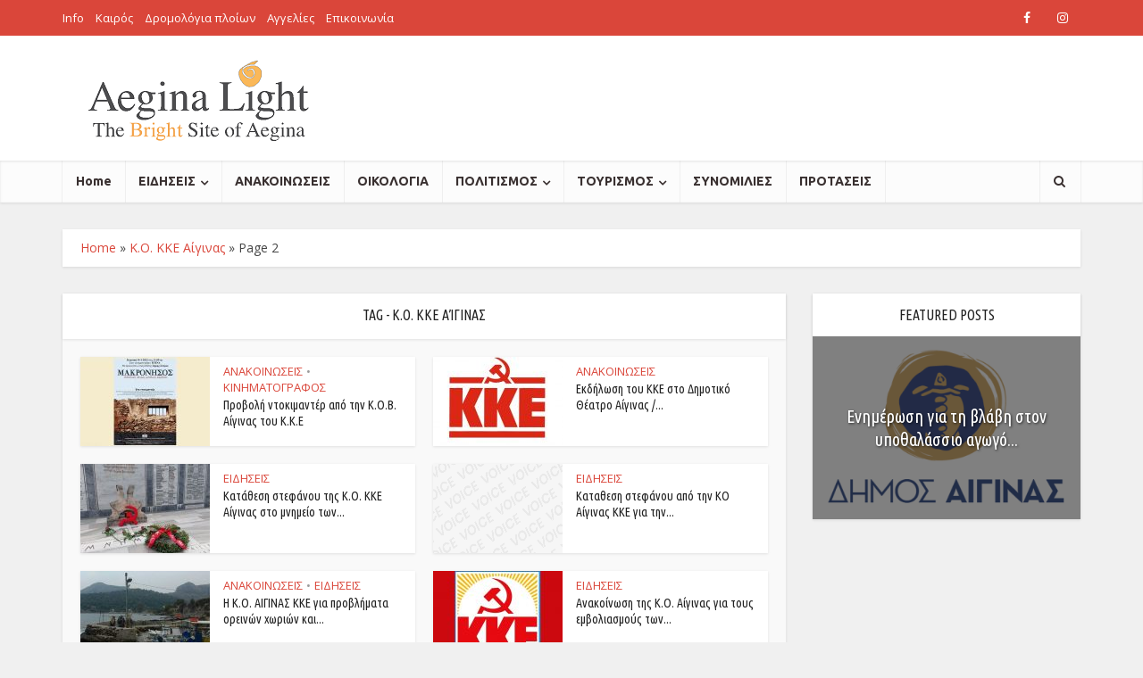

--- FILE ---
content_type: text/html; charset=UTF-8
request_url: https://aeginalight.gr/tag/%CE%BA-%CE%BF-%CE%BA%CE%BA%CE%B5-%CE%B1%CE%AF%CE%B3%CE%B9%CE%BD%CE%B1%CF%82/page/2/
body_size: 15404
content:
<!DOCTYPE html>
<html lang="en-US" class="no-js no-svg">

<head>

<meta http-equiv="Content-Type" content="text/html; charset=UTF-8" />
<meta name="viewport" content="user-scalable=yes, width=device-width, initial-scale=1.0, maximum-scale=1, minimum-scale=1">
<link rel="profile" href="https://gmpg.org/xfn/11" />
<meta name='robots' content='index, follow, max-image-preview:large, max-snippet:-1, max-video-preview:-1' />

                                    
            
	<!-- This site is optimized with the Yoast SEO plugin v18.6 - https://yoast.com/wordpress/plugins/seo/ -->
	<title>Κ.Ο. ΚΚΕ Αίγινας Archives - Page 2 of 4 - AeginaLight</title>
	<link rel="canonical" href="https://aeginalight.gr/tag/κ-ο-κκε-αίγινας/page/2/" />
	<link rel="prev" href="https://aeginalight.gr/tag/%ce%ba-%ce%bf-%ce%ba%ce%ba%ce%b5-%ce%b1%ce%af%ce%b3%ce%b9%ce%bd%ce%b1%cf%82/" />
	<link rel="next" href="https://aeginalight.gr/tag/%ce%ba-%ce%bf-%ce%ba%ce%ba%ce%b5-%ce%b1%ce%af%ce%b3%ce%b9%ce%bd%ce%b1%cf%82/page/3/" />
	<meta property="og:locale" content="en_US" />
	<meta property="og:type" content="article" />
	<meta property="og:title" content="Κ.Ο. ΚΚΕ Αίγινας Archives - Page 2 of 4 - AeginaLight" />
	<meta property="og:url" content="https://aeginalight.gr/tag/κ-ο-κκε-αίγινας/" />
	<meta property="og:site_name" content="AeginaLight" />
	<meta name="twitter:card" content="summary_large_image" />
	<script type="application/ld+json" class="yoast-schema-graph">{"@context":"https://schema.org","@graph":[{"@type":"WebSite","@id":"https://aeginalight.gr/#website","url":"https://aeginalight.gr/","name":"AeginaLight","description":"News and stuff from Aegina","potentialAction":[{"@type":"SearchAction","target":{"@type":"EntryPoint","urlTemplate":"https://aeginalight.gr/?s={search_term_string}"},"query-input":"required name=search_term_string"}],"inLanguage":"en-US"},{"@type":"CollectionPage","@id":"https://aeginalight.gr/tag/%ce%ba-%ce%bf-%ce%ba%ce%ba%ce%b5-%ce%b1%ce%af%ce%b3%ce%b9%ce%bd%ce%b1%cf%82/page/2/#webpage","url":"https://aeginalight.gr/tag/%ce%ba-%ce%bf-%ce%ba%ce%ba%ce%b5-%ce%b1%ce%af%ce%b3%ce%b9%ce%bd%ce%b1%cf%82/page/2/","name":"Κ.Ο. ΚΚΕ Αίγινας Archives - Page 2 of 4 - AeginaLight","isPartOf":{"@id":"https://aeginalight.gr/#website"},"breadcrumb":{"@id":"https://aeginalight.gr/tag/%ce%ba-%ce%bf-%ce%ba%ce%ba%ce%b5-%ce%b1%ce%af%ce%b3%ce%b9%ce%bd%ce%b1%cf%82/page/2/#breadcrumb"},"inLanguage":"en-US","potentialAction":[{"@type":"ReadAction","target":["https://aeginalight.gr/tag/%ce%ba-%ce%bf-%ce%ba%ce%ba%ce%b5-%ce%b1%ce%af%ce%b3%ce%b9%ce%bd%ce%b1%cf%82/page/2/"]}]},{"@type":"BreadcrumbList","@id":"https://aeginalight.gr/tag/%ce%ba-%ce%bf-%ce%ba%ce%ba%ce%b5-%ce%b1%ce%af%ce%b3%ce%b9%ce%bd%ce%b1%cf%82/page/2/#breadcrumb","itemListElement":[{"@type":"ListItem","position":1,"name":"Home","item":"https://aeginalight.gr/"},{"@type":"ListItem","position":2,"name":"Κ.Ο. ΚΚΕ Αίγινας"}]}]}</script>
	<!-- / Yoast SEO plugin. -->


<link rel='dns-prefetch' href='//fonts.googleapis.com' />
<link rel='dns-prefetch' href='//s.w.org' />
<link rel="alternate" type="application/rss+xml" title="AeginaLight &raquo; Feed" href="https://aeginalight.gr/feed/" />
<link rel="alternate" type="application/rss+xml" title="AeginaLight &raquo; Comments Feed" href="https://aeginalight.gr/comments/feed/" />
<link rel="alternate" type="application/rss+xml" title="AeginaLight &raquo; Κ.Ο. ΚΚΕ Αίγινας Tag Feed" href="https://aeginalight.gr/tag/%ce%ba-%ce%bf-%ce%ba%ce%ba%ce%b5-%ce%b1%ce%af%ce%b3%ce%b9%ce%bd%ce%b1%cf%82/feed/" />
<script type="text/javascript">
window._wpemojiSettings = {"baseUrl":"https:\/\/s.w.org\/images\/core\/emoji\/13.1.0\/72x72\/","ext":".png","svgUrl":"https:\/\/s.w.org\/images\/core\/emoji\/13.1.0\/svg\/","svgExt":".svg","source":{"concatemoji":"https:\/\/aeginalight.gr\/wp-includes\/js\/wp-emoji-release.min.js?ver=5.9.12"}};
/*! This file is auto-generated */
!function(e,a,t){var n,r,o,i=a.createElement("canvas"),p=i.getContext&&i.getContext("2d");function s(e,t){var a=String.fromCharCode;p.clearRect(0,0,i.width,i.height),p.fillText(a.apply(this,e),0,0);e=i.toDataURL();return p.clearRect(0,0,i.width,i.height),p.fillText(a.apply(this,t),0,0),e===i.toDataURL()}function c(e){var t=a.createElement("script");t.src=e,t.defer=t.type="text/javascript",a.getElementsByTagName("head")[0].appendChild(t)}for(o=Array("flag","emoji"),t.supports={everything:!0,everythingExceptFlag:!0},r=0;r<o.length;r++)t.supports[o[r]]=function(e){if(!p||!p.fillText)return!1;switch(p.textBaseline="top",p.font="600 32px Arial",e){case"flag":return s([127987,65039,8205,9895,65039],[127987,65039,8203,9895,65039])?!1:!s([55356,56826,55356,56819],[55356,56826,8203,55356,56819])&&!s([55356,57332,56128,56423,56128,56418,56128,56421,56128,56430,56128,56423,56128,56447],[55356,57332,8203,56128,56423,8203,56128,56418,8203,56128,56421,8203,56128,56430,8203,56128,56423,8203,56128,56447]);case"emoji":return!s([10084,65039,8205,55357,56613],[10084,65039,8203,55357,56613])}return!1}(o[r]),t.supports.everything=t.supports.everything&&t.supports[o[r]],"flag"!==o[r]&&(t.supports.everythingExceptFlag=t.supports.everythingExceptFlag&&t.supports[o[r]]);t.supports.everythingExceptFlag=t.supports.everythingExceptFlag&&!t.supports.flag,t.DOMReady=!1,t.readyCallback=function(){t.DOMReady=!0},t.supports.everything||(n=function(){t.readyCallback()},a.addEventListener?(a.addEventListener("DOMContentLoaded",n,!1),e.addEventListener("load",n,!1)):(e.attachEvent("onload",n),a.attachEvent("onreadystatechange",function(){"complete"===a.readyState&&t.readyCallback()})),(n=t.source||{}).concatemoji?c(n.concatemoji):n.wpemoji&&n.twemoji&&(c(n.twemoji),c(n.wpemoji)))}(window,document,window._wpemojiSettings);
</script>
<style type="text/css">
img.wp-smiley,
img.emoji {
	display: inline !important;
	border: none !important;
	box-shadow: none !important;
	height: 1em !important;
	width: 1em !important;
	margin: 0 0.07em !important;
	vertical-align: -0.1em !important;
	background: none !important;
	padding: 0 !important;
}
</style>
	<link rel='stylesheet' id='wp-block-library-css'  href='https://aeginalight.gr/wp-includes/css/dist/block-library/style.min.css?ver=5.9.12' type='text/css' media='all' />
<style id='global-styles-inline-css' type='text/css'>
body{--wp--preset--color--black: #000000;--wp--preset--color--cyan-bluish-gray: #abb8c3;--wp--preset--color--white: #ffffff;--wp--preset--color--pale-pink: #f78da7;--wp--preset--color--vivid-red: #cf2e2e;--wp--preset--color--luminous-vivid-orange: #ff6900;--wp--preset--color--luminous-vivid-amber: #fcb900;--wp--preset--color--light-green-cyan: #7bdcb5;--wp--preset--color--vivid-green-cyan: #00d084;--wp--preset--color--pale-cyan-blue: #8ed1fc;--wp--preset--color--vivid-cyan-blue: #0693e3;--wp--preset--color--vivid-purple: #9b51e0;--wp--preset--color--vce-acc: #da463a;--wp--preset--color--vce-meta: #9b9b9b;--wp--preset--color--vce-txt: #444444;--wp--preset--color--vce-bg: #ffffff;--wp--preset--color--vce-cat-0: ;--wp--preset--gradient--vivid-cyan-blue-to-vivid-purple: linear-gradient(135deg,rgba(6,147,227,1) 0%,rgb(155,81,224) 100%);--wp--preset--gradient--light-green-cyan-to-vivid-green-cyan: linear-gradient(135deg,rgb(122,220,180) 0%,rgb(0,208,130) 100%);--wp--preset--gradient--luminous-vivid-amber-to-luminous-vivid-orange: linear-gradient(135deg,rgba(252,185,0,1) 0%,rgba(255,105,0,1) 100%);--wp--preset--gradient--luminous-vivid-orange-to-vivid-red: linear-gradient(135deg,rgba(255,105,0,1) 0%,rgb(207,46,46) 100%);--wp--preset--gradient--very-light-gray-to-cyan-bluish-gray: linear-gradient(135deg,rgb(238,238,238) 0%,rgb(169,184,195) 100%);--wp--preset--gradient--cool-to-warm-spectrum: linear-gradient(135deg,rgb(74,234,220) 0%,rgb(151,120,209) 20%,rgb(207,42,186) 40%,rgb(238,44,130) 60%,rgb(251,105,98) 80%,rgb(254,248,76) 100%);--wp--preset--gradient--blush-light-purple: linear-gradient(135deg,rgb(255,206,236) 0%,rgb(152,150,240) 100%);--wp--preset--gradient--blush-bordeaux: linear-gradient(135deg,rgb(254,205,165) 0%,rgb(254,45,45) 50%,rgb(107,0,62) 100%);--wp--preset--gradient--luminous-dusk: linear-gradient(135deg,rgb(255,203,112) 0%,rgb(199,81,192) 50%,rgb(65,88,208) 100%);--wp--preset--gradient--pale-ocean: linear-gradient(135deg,rgb(255,245,203) 0%,rgb(182,227,212) 50%,rgb(51,167,181) 100%);--wp--preset--gradient--electric-grass: linear-gradient(135deg,rgb(202,248,128) 0%,rgb(113,206,126) 100%);--wp--preset--gradient--midnight: linear-gradient(135deg,rgb(2,3,129) 0%,rgb(40,116,252) 100%);--wp--preset--duotone--dark-grayscale: url('#wp-duotone-dark-grayscale');--wp--preset--duotone--grayscale: url('#wp-duotone-grayscale');--wp--preset--duotone--purple-yellow: url('#wp-duotone-purple-yellow');--wp--preset--duotone--blue-red: url('#wp-duotone-blue-red');--wp--preset--duotone--midnight: url('#wp-duotone-midnight');--wp--preset--duotone--magenta-yellow: url('#wp-duotone-magenta-yellow');--wp--preset--duotone--purple-green: url('#wp-duotone-purple-green');--wp--preset--duotone--blue-orange: url('#wp-duotone-blue-orange');--wp--preset--font-size--small: 13px;--wp--preset--font-size--medium: 20px;--wp--preset--font-size--large: 21px;--wp--preset--font-size--x-large: 42px;--wp--preset--font-size--normal: 16px;--wp--preset--font-size--huge: 28px;}.has-black-color{color: var(--wp--preset--color--black) !important;}.has-cyan-bluish-gray-color{color: var(--wp--preset--color--cyan-bluish-gray) !important;}.has-white-color{color: var(--wp--preset--color--white) !important;}.has-pale-pink-color{color: var(--wp--preset--color--pale-pink) !important;}.has-vivid-red-color{color: var(--wp--preset--color--vivid-red) !important;}.has-luminous-vivid-orange-color{color: var(--wp--preset--color--luminous-vivid-orange) !important;}.has-luminous-vivid-amber-color{color: var(--wp--preset--color--luminous-vivid-amber) !important;}.has-light-green-cyan-color{color: var(--wp--preset--color--light-green-cyan) !important;}.has-vivid-green-cyan-color{color: var(--wp--preset--color--vivid-green-cyan) !important;}.has-pale-cyan-blue-color{color: var(--wp--preset--color--pale-cyan-blue) !important;}.has-vivid-cyan-blue-color{color: var(--wp--preset--color--vivid-cyan-blue) !important;}.has-vivid-purple-color{color: var(--wp--preset--color--vivid-purple) !important;}.has-black-background-color{background-color: var(--wp--preset--color--black) !important;}.has-cyan-bluish-gray-background-color{background-color: var(--wp--preset--color--cyan-bluish-gray) !important;}.has-white-background-color{background-color: var(--wp--preset--color--white) !important;}.has-pale-pink-background-color{background-color: var(--wp--preset--color--pale-pink) !important;}.has-vivid-red-background-color{background-color: var(--wp--preset--color--vivid-red) !important;}.has-luminous-vivid-orange-background-color{background-color: var(--wp--preset--color--luminous-vivid-orange) !important;}.has-luminous-vivid-amber-background-color{background-color: var(--wp--preset--color--luminous-vivid-amber) !important;}.has-light-green-cyan-background-color{background-color: var(--wp--preset--color--light-green-cyan) !important;}.has-vivid-green-cyan-background-color{background-color: var(--wp--preset--color--vivid-green-cyan) !important;}.has-pale-cyan-blue-background-color{background-color: var(--wp--preset--color--pale-cyan-blue) !important;}.has-vivid-cyan-blue-background-color{background-color: var(--wp--preset--color--vivid-cyan-blue) !important;}.has-vivid-purple-background-color{background-color: var(--wp--preset--color--vivid-purple) !important;}.has-black-border-color{border-color: var(--wp--preset--color--black) !important;}.has-cyan-bluish-gray-border-color{border-color: var(--wp--preset--color--cyan-bluish-gray) !important;}.has-white-border-color{border-color: var(--wp--preset--color--white) !important;}.has-pale-pink-border-color{border-color: var(--wp--preset--color--pale-pink) !important;}.has-vivid-red-border-color{border-color: var(--wp--preset--color--vivid-red) !important;}.has-luminous-vivid-orange-border-color{border-color: var(--wp--preset--color--luminous-vivid-orange) !important;}.has-luminous-vivid-amber-border-color{border-color: var(--wp--preset--color--luminous-vivid-amber) !important;}.has-light-green-cyan-border-color{border-color: var(--wp--preset--color--light-green-cyan) !important;}.has-vivid-green-cyan-border-color{border-color: var(--wp--preset--color--vivid-green-cyan) !important;}.has-pale-cyan-blue-border-color{border-color: var(--wp--preset--color--pale-cyan-blue) !important;}.has-vivid-cyan-blue-border-color{border-color: var(--wp--preset--color--vivid-cyan-blue) !important;}.has-vivid-purple-border-color{border-color: var(--wp--preset--color--vivid-purple) !important;}.has-vivid-cyan-blue-to-vivid-purple-gradient-background{background: var(--wp--preset--gradient--vivid-cyan-blue-to-vivid-purple) !important;}.has-light-green-cyan-to-vivid-green-cyan-gradient-background{background: var(--wp--preset--gradient--light-green-cyan-to-vivid-green-cyan) !important;}.has-luminous-vivid-amber-to-luminous-vivid-orange-gradient-background{background: var(--wp--preset--gradient--luminous-vivid-amber-to-luminous-vivid-orange) !important;}.has-luminous-vivid-orange-to-vivid-red-gradient-background{background: var(--wp--preset--gradient--luminous-vivid-orange-to-vivid-red) !important;}.has-very-light-gray-to-cyan-bluish-gray-gradient-background{background: var(--wp--preset--gradient--very-light-gray-to-cyan-bluish-gray) !important;}.has-cool-to-warm-spectrum-gradient-background{background: var(--wp--preset--gradient--cool-to-warm-spectrum) !important;}.has-blush-light-purple-gradient-background{background: var(--wp--preset--gradient--blush-light-purple) !important;}.has-blush-bordeaux-gradient-background{background: var(--wp--preset--gradient--blush-bordeaux) !important;}.has-luminous-dusk-gradient-background{background: var(--wp--preset--gradient--luminous-dusk) !important;}.has-pale-ocean-gradient-background{background: var(--wp--preset--gradient--pale-ocean) !important;}.has-electric-grass-gradient-background{background: var(--wp--preset--gradient--electric-grass) !important;}.has-midnight-gradient-background{background: var(--wp--preset--gradient--midnight) !important;}.has-small-font-size{font-size: var(--wp--preset--font-size--small) !important;}.has-medium-font-size{font-size: var(--wp--preset--font-size--medium) !important;}.has-large-font-size{font-size: var(--wp--preset--font-size--large) !important;}.has-x-large-font-size{font-size: var(--wp--preset--font-size--x-large) !important;}
</style>
<link rel='stylesheet' id='wp-ai-content-generator-css'  href='https://aeginalight.gr/wp-content/plugins/gpt3-ai-content-generator-premium/public/css/wp-ai-content-generator-public.css?ver=1.9.2' type='text/css' media='all' />
<link rel='stylesheet' id='likebtn_style-css'  href='https://aeginalight.gr/wp-content/plugins/likebtn-like-button/public/css/style.css?ver=5.9.12' type='text/css' media='all' />
<link rel='stylesheet' id='mks_shortcodes_simple_line_icons-css'  href='https://aeginalight.gr/wp-content/plugins/meks-flexible-shortcodes/css/simple-line/simple-line-icons.css?ver=1.3.7' type='text/css' media='screen' />
<link rel='stylesheet' id='mks_shortcodes_css-css'  href='https://aeginalight.gr/wp-content/plugins/meks-flexible-shortcodes/css/style.css?ver=1.3.7' type='text/css' media='screen' />
<link rel='stylesheet' id='vce-fonts-css'  href='https://fonts.googleapis.com/css?family=Open+Sans%3A400%7CUbuntu+Condensed%3A400%7CUbuntu%3A400%2C700&#038;subset=latin%2Cgreek&#038;ver=2.9.9' type='text/css' media='all' />
<link rel='stylesheet' id='vce-style-css'  href='https://aeginalight.gr/wp-content/themes/voice/assets/css/min.css?ver=2.9.9' type='text/css' media='all' />
<style id='vce-style-inline-css' type='text/css'>
body, button, input, select, textarea {font-size: 1.6rem;}.vce-single .entry-headline p{font-size: 1.8rem;}.main-navigation a{font-size: 1.4rem;}.sidebar .widget-title{font-size: 1.6rem;}.sidebar .widget, .vce-lay-c .entry-content, .vce-lay-h .entry-content {font-size: 1.4rem;}.vce-featured-link-article{font-size: 5.0rem;}.vce-featured-grid-big.vce-featured-grid .vce-featured-link-article{font-size: 3.0rem;}.vce-featured-grid .vce-featured-link-article{font-size: 2.0rem;}h1 { font-size: 3.6rem; }h2 { font-size: 4.0rem; }h3 { font-size: 3.5rem; }h4 { font-size: 2.5rem; }h5 { font-size: 2.0rem; }h6 { font-size: 1.8rem; }.comment-reply-title, .main-box-title{font-size: 1.6rem;}h1.entry-title{font-size: 3.6rem;}.vce-lay-a .entry-title a{font-size: 3.0rem;}.vce-lay-b .entry-title{font-size: 2.4rem;}.vce-lay-c .entry-title, .vce-sid-none .vce-lay-c .entry-title{font-size: 2.0rem;}.vce-lay-d .entry-title{font-size: 1.4rem;}.vce-lay-e .entry-title{font-size: 1.3rem;}.vce-lay-f .entry-title{font-size: 1.4rem;}.vce-lay-g .entry-title a, .vce-lay-g .entry-title a:hover{font-size: 2.6rem;}.vce-lay-h .entry-title{font-size: 2.2rem;}.entry-meta div,.entry-meta div a,.vce-lay-g .meta-item,.vce-lay-c .meta-item{font-size: 1.4rem;}.vce-lay-d .meta-category a,.vce-lay-d .entry-meta div,.vce-lay-d .entry-meta div a,.vce-lay-e .entry-meta div,.vce-lay-e .entry-meta div a,.vce-lay-e .fn,.vce-lay-e .meta-item{font-size: 1.3rem;}body {background-color:#f0f0f0;}body,.mks_author_widget h3,.site-description,.meta-category a,textarea {font-family: 'Open Sans';font-weight: 400;}h1,h2,h3,h4,h5,h6,blockquote,.vce-post-link,.site-title,.site-title a,.main-box-title,.comment-reply-title,.entry-title a,.vce-single .entry-headline p,.vce-prev-next-link,.author-title,.mks_pullquote,.widget_rss ul li .rsswidget,#bbpress-forums .bbp-forum-title,#bbpress-forums .bbp-topic-permalink {font-family: 'Ubuntu Condensed';font-weight: 400;}.main-navigation a,.sidr a{font-family: 'Ubuntu';font-weight: 700;}.vce-single .entry-content,.vce-single .entry-headline,.vce-single .entry-footer,.vce-share-bar {width: 600px;}.vce-lay-a .lay-a-content{width: 600px;max-width: 600px;}.vce-page .entry-content,.vce-page .entry-title-page {width: 600px;}.vce-sid-none .vce-single .entry-content,.vce-sid-none .vce-single .entry-headline,.vce-sid-none .vce-single .entry-footer {width: 600px;}.vce-sid-none .vce-page .entry-content,.vce-sid-none .vce-page .entry-title-page,.error404 .entry-content {width: 600px;max-width: 600px;}body, button, input, select, textarea{color: #444444;}h1,h2,h3,h4,h5,h6,.entry-title a,.prev-next-nav a,#bbpress-forums .bbp-forum-title, #bbpress-forums .bbp-topic-permalink,.woocommerce ul.products li.product .price .amount{color: #232323;}a,.entry-title a:hover,.vce-prev-next-link:hover,.vce-author-links a:hover,.required,.error404 h4,.prev-next-nav a:hover,#bbpress-forums .bbp-forum-title:hover, #bbpress-forums .bbp-topic-permalink:hover,.woocommerce ul.products li.product h3:hover,.woocommerce ul.products li.product h3:hover mark,.main-box-title a:hover{color: #da463a;}.vce-square,.vce-main-content .mejs-controls .mejs-time-rail .mejs-time-current,button,input[type="button"],input[type="reset"],input[type="submit"],.vce-button,.pagination-wapper a,#vce-pagination .next.page-numbers,#vce-pagination .prev.page-numbers,#vce-pagination .page-numbers,#vce-pagination .page-numbers.current,.vce-link-pages a,#vce-pagination a,.vce-load-more a,.vce-slider-pagination .owl-nav > div,.vce-mega-menu-posts-wrap .owl-nav > div,.comment-reply-link:hover,.vce-featured-section a,.vce-lay-g .vce-featured-info .meta-category a,.vce-404-menu a,.vce-post.sticky .meta-image:before,#vce-pagination .page-numbers:hover,#bbpress-forums .bbp-pagination .current,#bbpress-forums .bbp-pagination a:hover,.woocommerce #respond input#submit,.woocommerce a.button,.woocommerce button.button,.woocommerce input.button,.woocommerce ul.products li.product .added_to_cart,.woocommerce #respond input#submit:hover,.woocommerce a.button:hover,.woocommerce button.button:hover,.woocommerce input.button:hover,.woocommerce ul.products li.product .added_to_cart:hover,.woocommerce #respond input#submit.alt,.woocommerce a.button.alt,.woocommerce button.button.alt,.woocommerce input.button.alt,.woocommerce #respond input#submit.alt:hover, .woocommerce a.button.alt:hover, .woocommerce button.button.alt:hover, .woocommerce input.button.alt:hover,.woocommerce span.onsale,.woocommerce .widget_price_filter .ui-slider .ui-slider-range,.woocommerce .widget_price_filter .ui-slider .ui-slider-handle,.comments-holder .navigation .page-numbers.current,.vce-lay-a .vce-read-more:hover,.vce-lay-c .vce-read-more:hover,body div.wpforms-container-full .wpforms-form input[type=submit], body div.wpforms-container-full .wpforms-form button[type=submit], body div.wpforms-container-full .wpforms-form .wpforms-page-button,body div.wpforms-container-full .wpforms-form input[type=submit]:hover, body div.wpforms-container-full .wpforms-form button[type=submit]:hover, body div.wpforms-container-full .wpforms-form .wpforms-page-button:hover {background-color: #da463a;}#vce-pagination .page-numbers,.comments-holder .navigation .page-numbers{background: transparent;color: #da463a;border: 1px solid #da463a;}.comments-holder .navigation .page-numbers:hover{background: #da463a;border: 1px solid #da463a;}.bbp-pagination-links a{background: transparent;color: #da463a;border: 1px solid #da463a !important;}#vce-pagination .page-numbers.current,.bbp-pagination-links span.current,.comments-holder .navigation .page-numbers.current{border: 1px solid #da463a;}.widget_categories .cat-item:before,.widget_categories .cat-item .count{background: #da463a;}.comment-reply-link,.vce-lay-a .vce-read-more,.vce-lay-c .vce-read-more{border: 1px solid #da463a;}.entry-meta div,.entry-meta-count,.entry-meta div a,.comment-metadata a,.meta-category span,.meta-author-wrapped,.wp-caption .wp-caption-text,.widget_rss .rss-date,.sidebar cite,.site-footer cite,.sidebar .vce-post-list .entry-meta div,.sidebar .vce-post-list .entry-meta div a,.sidebar .vce-post-list .fn,.sidebar .vce-post-list .fn a,.site-footer .vce-post-list .entry-meta div,.site-footer .vce-post-list .entry-meta div a,.site-footer .vce-post-list .fn,.site-footer .vce-post-list .fn a,#bbpress-forums .bbp-topic-started-by,#bbpress-forums .bbp-topic-started-in,#bbpress-forums .bbp-forum-info .bbp-forum-content,#bbpress-forums p.bbp-topic-meta,span.bbp-admin-links a,.bbp-reply-post-date,#bbpress-forums li.bbp-header,#bbpress-forums li.bbp-footer,.woocommerce .woocommerce-result-count,.woocommerce .product_meta{color: #9b9b9b;}.main-box-title, .comment-reply-title, .main-box-head{background: #ffffff;color: #232323;}.main-box-title a{color: #232323;}.sidebar .widget .widget-title a{color: #232323;}.main-box,.comment-respond,.prev-next-nav{background: #f9f9f9;}.vce-post,ul.comment-list > li.comment,.main-box-single,.ie8 .vce-single,#disqus_thread,.vce-author-card,.vce-author-card .vce-content-outside,.mks-bredcrumbs-container,ul.comment-list > li.pingback{background: #ffffff;}.mks_tabs.horizontal .mks_tab_nav_item.active{border-bottom: 1px solid #ffffff;}.mks_tabs.horizontal .mks_tab_item,.mks_tabs.vertical .mks_tab_nav_item.active,.mks_tabs.horizontal .mks_tab_nav_item.active{background: #ffffff;}.mks_tabs.vertical .mks_tab_nav_item.active{border-right: 1px solid #ffffff;}#vce-pagination,.vce-slider-pagination .owl-controls,.vce-content-outside,.comments-holder .navigation{background: #f3f3f3;}.sidebar .widget-title{background: #ffffff;color: #232323;}.sidebar .widget{background: #f9f9f9;}.sidebar .widget,.sidebar .widget li a,.sidebar .mks_author_widget h3 a,.sidebar .mks_author_widget h3,.sidebar .vce-search-form .vce-search-input,.sidebar .vce-search-form .vce-search-input:focus{color: #444444;}.sidebar .widget li a:hover,.sidebar .widget a,.widget_nav_menu li.menu-item-has-children:hover:after,.widget_pages li.page_item_has_children:hover:after{color: #da463a;}.sidebar .tagcloud a {border: 1px solid #da463a;}.sidebar .mks_author_link,.sidebar .tagcloud a:hover,.sidebar .mks_themeforest_widget .more,.sidebar button,.sidebar input[type="button"],.sidebar input[type="reset"],.sidebar input[type="submit"],.sidebar .vce-button,.sidebar .bbp_widget_login .button{background-color: #da463a;}.sidebar .mks_author_widget .mks_autor_link_wrap,.sidebar .mks_themeforest_widget .mks_read_more,.widget .meks-instagram-follow-link {background: #f3f3f3;}.sidebar #wp-calendar caption,.sidebar .recentcomments,.sidebar .post-date,.sidebar #wp-calendar tbody{color: rgba(68,68,68,0.7);}.site-footer{background: #373941;}.site-footer .widget-title{color: #ffffff;}.site-footer,.site-footer .widget,.site-footer .widget li a,.site-footer .mks_author_widget h3 a,.site-footer .mks_author_widget h3,.site-footer .vce-search-form .vce-search-input,.site-footer .vce-search-form .vce-search-input:focus{color: #ffffff;}.site-footer .widget li a:hover,.site-footer .widget a,.site-info a{color: #da463a;}.site-footer .tagcloud a {border: 1px solid #da463a;}.site-footer .mks_author_link,.site-footer .mks_themeforest_widget .more,.site-footer button,.site-footer input[type="button"],.site-footer input[type="reset"],.site-footer input[type="submit"],.site-footer .vce-button,.site-footer .tagcloud a:hover{background-color: #da463a;}.site-footer #wp-calendar caption,.site-footer .recentcomments,.site-footer .post-date,.site-footer #wp-calendar tbody,.site-footer .site-info{color: rgba(255,255,255,0.7);}.top-header,.top-nav-menu li .sub-menu{background: #da463a;}.top-header,.top-header a{color: #ffffff;}.top-header .vce-search-form .vce-search-input,.top-header .vce-search-input:focus,.top-header .vce-search-submit{color: #ffffff;}.top-header .vce-search-form .vce-search-input::-webkit-input-placeholder { color: #ffffff;}.top-header .vce-search-form .vce-search-input:-moz-placeholder { color: #ffffff;}.top-header .vce-search-form .vce-search-input::-moz-placeholder { color: #ffffff;}.top-header .vce-search-form .vce-search-input:-ms-input-placeholder { color: #ffffff;}.header-1-wrapper{height: 140px;padding-top: 23px;}.header-2-wrapper,.header-3-wrapper{height: 140px;}.header-2-wrapper .site-branding,.header-3-wrapper .site-branding{top: 23px;left: 0px;}.site-title a, .site-title a:hover{color: #232323;}.site-description{color: #aaaaaa;}.main-header{background-color: #ffffff;}.header-bottom-wrapper{background: #fcfcfc;}.vce-header-ads{margin: 25px 0;}.vce-header-diaf{margin: 25px 0;}.header-3-wrapper .nav-menu > li > a{padding: 60px 15px;}.header-sticky,.sidr{background: rgba(252,252,252,0.95);}.ie8 .header-sticky{background: #ffffff;}.main-navigation a,.nav-menu .vce-mega-menu > .sub-menu > li > a,.sidr li a,.vce-menu-parent{color: #393030;}.nav-menu > li:hover > a,.nav-menu > .current_page_item > a,.nav-menu > .current-menu-item > a,.nav-menu > .current-menu-ancestor > a,.main-navigation a.vce-item-selected,.main-navigation ul ul li:hover > a,.nav-menu ul .current-menu-item a,.nav-menu ul .current_page_item a,.vce-menu-parent:hover,.sidr li a:hover,.sidr li.sidr-class-current_page_item > a,.main-navigation li.current-menu-item.fa:before,.vce-responsive-nav{color: #ce7365;}#sidr-id-vce_main_navigation_menu .soc-nav-menu li a:hover {color: #ffffff;}.nav-menu > li:hover > a,.nav-menu > .current_page_item > a,.nav-menu > .current-menu-item > a,.nav-menu > .current-menu-ancestor > a,.main-navigation a.vce-item-selected,.main-navigation ul ul,.header-sticky .nav-menu > .current_page_item:hover > a,.header-sticky .nav-menu > .current-menu-item:hover > a,.header-sticky .nav-menu > .current-menu-ancestor:hover > a,.header-sticky .main-navigation a.vce-item-selected:hover{background-color: #ffffff;}.search-header-wrap ul {border-top: 2px solid #ce7365;}.vce-cart-icon a.vce-custom-cart span,.sidr-class-vce-custom-cart .sidr-class-vce-cart-count {background: #ce7365;font-family: 'Open Sans';}.vce-border-top .main-box-title{border-top: 2px solid #da463a;}.tagcloud a:hover,.sidebar .widget .mks_author_link,.sidebar .widget.mks_themeforest_widget .more,.site-footer .widget .mks_author_link,.site-footer .widget.mks_themeforest_widget .more,.vce-lay-g .entry-meta div,.vce-lay-g .fn,.vce-lay-g .fn a{color: #FFF;}.vce-featured-header .vce-featured-header-background{opacity: 0.5}.vce-featured-grid .vce-featured-header-background,.vce-post-big .vce-post-img:after,.vce-post-slider .vce-post-img:after{opacity: 0.5}.vce-featured-grid .owl-item:hover .vce-grid-text .vce-featured-header-background,.vce-post-big li:hover .vce-post-img:after,.vce-post-slider li:hover .vce-post-img:after {opacity: 0.8}.vce-featured-grid.vce-featured-grid-big .vce-featured-header-background,.vce-post-big .vce-post-img:after,.vce-post-slider .vce-post-img:after{opacity: 0.5}.vce-featured-grid.vce-featured-grid-big .owl-item:hover .vce-grid-text .vce-featured-header-background,.vce-post-big li:hover .vce-post-img:after,.vce-post-slider li:hover .vce-post-img:after {opacity: 0.8}#back-top {background: #323232}.sidr input[type=text]{background: rgba(57,48,48,0.1);color: rgba(57,48,48,0.5);}.is-style-solid-color{background-color: #da463a;color: #ffffff;}.wp-block-image figcaption{color: #9b9b9b;}.wp-block-cover .wp-block-cover-image-text, .wp-block-cover .wp-block-cover-text, .wp-block-cover h2, .wp-block-cover-image .wp-block-cover-image-text, .wp-block-cover-image .wp-block-cover-text, .wp-block-cover-image h2,p.has-drop-cap:not(:focus)::first-letter,p.wp-block-subhead{font-family: 'Ubuntu Condensed';font-weight: 400;}.wp-block-cover .wp-block-cover-image-text, .wp-block-cover .wp-block-cover-text, .wp-block-cover h2, .wp-block-cover-image .wp-block-cover-image-text, .wp-block-cover-image .wp-block-cover-text, .wp-block-cover-image h2{font-size: 2.5rem;}p.wp-block-subhead{font-size: 1.8rem;}.wp-block-button__link{background: #da463a}.wp-block-search .wp-block-search__button{color: #ffffff}.meta-image:hover a img,.vce-lay-h .img-wrap:hover .meta-image > img,.img-wrp:hover img,.vce-gallery-big:hover img,.vce-gallery .gallery-item:hover img,.wp-block-gallery .blocks-gallery-item:hover img,.vce_posts_widget .vce-post-big li:hover img,.vce-featured-grid .owl-item:hover img,.vce-post-img:hover img,.mega-menu-img:hover img{-webkit-transform: scale(1.1);-moz-transform: scale(1.1);-o-transform: scale(1.1);-ms-transform: scale(1.1);transform: scale(1.1);}.has-small-font-size{ font-size: 1.2rem;}.has-large-font-size{ font-size: 1.9rem;}.has-huge-font-size{ font-size: 2.3rem;}@media(min-width: 671px){.has-small-font-size{ font-size: 1.3rem;}.has-normal-font-size{ font-size: 1.6rem;}.has-large-font-size{ font-size: 2.1rem;}.has-huge-font-size{ font-size: 2.8rem;}}.has-vce-acc-background-color{ background-color: #da463a;}.has-vce-acc-color{ color: #da463a;}.has-vce-meta-background-color{ background-color: #9b9b9b;}.has-vce-meta-color{ color: #9b9b9b;}.has-vce-txt-background-color{ background-color: #444444;}.has-vce-txt-color{ color: #444444;}.has-vce-bg-background-color{ background-color: #ffffff;}.has-vce-bg-color{ color: #ffffff;}.has-vce-cat-0-background-color{ background-color: ;}.has-vce-cat-0-color{ color: ;}.main-box-title{text-transform: uppercase;}.sidebar .widget-title{text-transform: uppercase;}.site-footer .widget-title{text-transform: uppercase;}
</style>
<style id='akismet-widget-style-inline-css' type='text/css'>

			.a-stats {
				--akismet-color-mid-green: #357b49;
				--akismet-color-white: #fff;
				--akismet-color-light-grey: #f6f7f7;

				max-width: 350px;
				width: auto;
			}

			.a-stats * {
				all: unset;
				box-sizing: border-box;
			}

			.a-stats strong {
				font-weight: 600;
			}

			.a-stats a.a-stats__link,
			.a-stats a.a-stats__link:visited,
			.a-stats a.a-stats__link:active {
				background: var(--akismet-color-mid-green);
				border: none;
				box-shadow: none;
				border-radius: 8px;
				color: var(--akismet-color-white);
				cursor: pointer;
				display: block;
				font-family: -apple-system, BlinkMacSystemFont, 'Segoe UI', 'Roboto', 'Oxygen-Sans', 'Ubuntu', 'Cantarell', 'Helvetica Neue', sans-serif;
				font-weight: 500;
				padding: 12px;
				text-align: center;
				text-decoration: none;
				transition: all 0.2s ease;
			}

			/* Extra specificity to deal with TwentyTwentyOne focus style */
			.widget .a-stats a.a-stats__link:focus {
				background: var(--akismet-color-mid-green);
				color: var(--akismet-color-white);
				text-decoration: none;
			}

			.a-stats a.a-stats__link:hover {
				filter: brightness(110%);
				box-shadow: 0 4px 12px rgba(0, 0, 0, 0.06), 0 0 2px rgba(0, 0, 0, 0.16);
			}

			.a-stats .count {
				color: var(--akismet-color-white);
				display: block;
				font-size: 1.5em;
				line-height: 1.4;
				padding: 0 13px;
				white-space: nowrap;
			}
		
</style>
<link rel='stylesheet' id='meks-ads-widget-css'  href='https://aeginalight.gr/wp-content/plugins/meks-easy-ads-widget/css/style.css?ver=2.0.9' type='text/css' media='all' />
<link rel='stylesheet' id='meks_instagram-widget-styles-css'  href='https://aeginalight.gr/wp-content/plugins/meks-easy-instagram-widget/css/widget.css?ver=5.9.12' type='text/css' media='all' />
<link rel='stylesheet' id='meks-flickr-widget-css'  href='https://aeginalight.gr/wp-content/plugins/meks-simple-flickr-widget/css/style.css?ver=1.3' type='text/css' media='all' />
<link rel='stylesheet' id='meks-author-widget-css'  href='https://aeginalight.gr/wp-content/plugins/meks-smart-author-widget/css/style.css?ver=1.1.5' type='text/css' media='all' />
<link rel='stylesheet' id='meks-social-widget-css'  href='https://aeginalight.gr/wp-content/plugins/meks-smart-social-widget/css/style.css?ver=1.6.5' type='text/css' media='all' />
<link rel='stylesheet' id='meks-themeforest-widget-css'  href='https://aeginalight.gr/wp-content/plugins/meks-themeforest-smart-widget/css/style.css?ver=1.6' type='text/css' media='all' />
<link rel='stylesheet' id='meks_ess-main-css'  href='https://aeginalight.gr/wp-content/plugins/meks-easy-social-share/assets/css/main.css?ver=1.3' type='text/css' media='all' />
<style id='meks_ess-main-inline-css' type='text/css'>

                body .meks_ess a {
                    background: #acbe8c !important;
                }
                body .meks_ess.transparent a::before, body .meks_ess.transparent a span, body .meks_ess.outline a span {
                    color: #acbe8c !important;
                }
                body .meks_ess.outline a::before {
                    color: #acbe8c !important;
                }
                body .meks_ess.outline a {
                    border-color: #acbe8c !important;
                }
                body .meks_ess.outline a:hover {
                    border-color: #acbe8c !important;
                }
            
</style>
<link rel='stylesheet' id='wp_review-style-css'  href='https://aeginalight.gr/wp-content/plugins/wp-review/public/css/wp-review.css?ver=5.3.5' type='text/css' media='all' />
<script type='text/javascript' src='https://aeginalight.gr/wp-content/plugins/shortcode-for-current-date/dist/script.js?ver=5.9.12' id='shortcode-for-current-date-script-js'></script>
<script type='text/javascript' src='https://aeginalight.gr/wp-includes/js/jquery/jquery.min.js?ver=3.6.0' id='jquery-core-js'></script>
<script type='text/javascript' src='https://aeginalight.gr/wp-includes/js/jquery/jquery-migrate.min.js?ver=3.3.2' id='jquery-migrate-js'></script>
<script type='text/javascript' src='https://aeginalight.gr/wp-content/plugins/gpt3-ai-content-generator-premium/public/js/wp-ai-content-generator-public.js?ver=1.9.2' id='wp-ai-content-generator-js'></script>
<script type='text/javascript' id='likebtn_frontend-js-extra'>
/* <![CDATA[ */
var likebtn_eh_data = {"ajaxurl":"https:\/\/aeginalight.gr\/wp-admin\/admin-ajax.php","security":"e1fdc0769b"};
/* ]]> */
</script>
<script type='text/javascript' src='https://aeginalight.gr/wp-content/plugins/likebtn-like-button/public/js/frontend.js?ver=5.9.12' id='likebtn_frontend-js'></script>
<link rel="https://api.w.org/" href="https://aeginalight.gr/wp-json/" /><link rel="alternate" type="application/json" href="https://aeginalight.gr/wp-json/wp/v2/tags/141" /><link rel="EditURI" type="application/rsd+xml" title="RSD" href="https://aeginalight.gr/xmlrpc.php?rsd" />
<link rel="wlwmanifest" type="application/wlwmanifest+xml" href="https://aeginalight.gr/wp-includes/wlwmanifest.xml" /> 
<meta name="generator" content="WordPress 5.9.12" />
<meta name="generator" content="Redux 4.5.7" /><style type="text/css">.recentcomments a{display:inline !important;padding:0 !important;margin:0 !important;}</style><link rel="icon" href="https://aeginalight.gr/wp-content/uploads/2021/08/cropped-icon-32x32.png" sizes="32x32" />
<link rel="icon" href="https://aeginalight.gr/wp-content/uploads/2021/08/cropped-icon-192x192.png" sizes="192x192" />
<link rel="apple-touch-icon" href="https://aeginalight.gr/wp-content/uploads/2021/08/cropped-icon-180x180.png" />
<meta name="msapplication-TileImage" content="https://aeginalight.gr/wp-content/uploads/2021/08/cropped-icon-270x270.png" />
		<style type="text/css" id="wp-custom-css">
			body.chrome {
 text-rendering:auto;
}
.vce-sticky,
#back-top{
    -webkit-transform: translateZ(0);
     transform: translateZ(0);    
}

.meta-item.views {
	display:none;
}

.author-box {
	display:none;
}

#vce-featured-grid .category-617 {
	display:none;
}





/*ads*/
/*.vce-header-diafim {
	position: absolute;
  right: 0;
  width: 728px;
	margin: 25px 0;
}*/

.vce-header-diafim {
    margin: 25px 0;
}



@media only screen and (max-width: 1023px) {
.vce-header-diafim {
    position: relative;
    margin: 20px auto!important;
}
.vce-header-diafim {
    position: absolute;
    right: 0;
    width: 728px;
}
}

@media (max-width: 800px) {
.vce-header-diafim {
    width: 728px;
}
}

@media (max-width: 728px) {
.vce-header-diafim {
    margin: 0 auto;
    float: left;
    display: block;
    clear: both;
    width: 100%;
}
}

@media (max-width: 420px) {
	.vce-header-diafim {
			width: 100% !important;
	}
	.vce-header-diaf {
			width: 100% !important;
	}
	.site-branding img {
		max-height:45px;
		max-width:300px;
	}
}		</style>
			
<!--<script async src="https://pagead2.googlesyndication.com/pagead/js/adsbygoogle.js?client=ca-pub-0020528683003289"
     crossorigin="anonymous"></script>	-->
	
</head>

<body class="archive paged tag tag-141 wp-embed-responsive paged-2 tag-paged-2 metaslider-plugin vce-sid-right voice-v_2_9_9">

<div id="vce-main">

<header id="header" class="main-header">
	<div class="top-header">
	<div class="container">

					<div class="vce-wrap-left">
					<ul id="vce_top_navigation_menu" class="top-nav-menu"><li id="menu-item-114585" class="menu-item menu-item-type-post_type menu-item-object-page menu-item-114585"><a href="https://aeginalight.gr/info/">Info</a></li>
<li id="menu-item-114588" class="menu-item menu-item-type-post_type menu-item-object-page menu-item-114588"><a href="https://aeginalight.gr/%ce%ba%ce%b1%ce%b9%cf%81%cf%8c%cf%82/">Καιρός</a></li>
<li id="menu-item-114582" class="menu-item menu-item-type-post_type menu-item-object-page menu-item-114582"><a href="https://aeginalight.gr/%ce%b4%cf%81%ce%bf%ce%bc%ce%bf%ce%bb%cf%8c%ce%b3%ce%b9%ce%b1-%cf%80%ce%bb%ce%bf%ce%af%cf%89%ce%bd/">Δρομολόγια πλοίων</a></li>
<li id="menu-item-114596" class="menu-item menu-item-type-post_type menu-item-object-page menu-item-114596"><a href="https://aeginalight.gr/%ce%b1%ce%b3%ce%b3%ce%b5%ce%bb%ce%af%ce%b5%cf%82/">Αγγελίες</a></li>
<li id="menu-item-117653" class="menu-item menu-item-type-post_type menu-item-object-page menu-item-117653"><a href="https://aeginalight.gr/%ce%b5%cf%80%ce%b9%ce%ba%ce%bf%ce%b9%ce%bd%cf%89%ce%bd%ce%af%ce%b1-2/">Επικοινωνία</a></li>
</ul>			</div>
				
					<div class="vce-wrap-right">
					<div class="menu-social-menu-container"><ul id="vce_social_menu" class="soc-nav-menu"><li id="menu-item-59" class="menu-item menu-item-type-custom menu-item-object-custom menu-item-59"><a target="_blank" rel="noopener" href="https://www.facebook.com/AeginaLight"><span class="vce-social-name">Facebook</span></a></li>
<li id="menu-item-216" class="menu-item menu-item-type-custom menu-item-object-custom menu-item-216"><a href="http://instagram.com/"><span class="vce-social-name">Instagram</span></a></li>
</ul></div>
			</div>
		
		


	</div>
</div><div class="container header-2-wrapper header-main-area">	
	<div class="vce-res-nav">
	<a class="vce-responsive-nav" href="#sidr-main"><i class="fa fa-bars"></i></a>
</div>
<div class="site-branding">
	<span class="site-title"><a href="https://aeginalight.gr/" rel="home" class="has-logo"><picture class="vce-logo"><source media="(min-width: 1024px)" srcset="https://aeginalight.gr/wp-content/uploads/2022/03/logo-100.png"><source srcset="https://aeginalight.gr/wp-content/uploads/2022/03/logo-100.png"><img src="https://aeginalight.gr/wp-content/uploads/2022/03/logo-100.png" alt="AeginaLight"></picture></a></span></div>
	<div class="vce-header-diaf">
			</div>
</div>

<div class="header-bottom-wrapper header-left-nav">
	<div class="container">
		<nav id="site-navigation" class="main-navigation" role="navigation">
	<ul id="vce_main_navigation_menu" class="nav-menu"><li id="menu-item-114522" class="menu-item menu-item-type-post_type menu-item-object-page menu-item-home menu-item-114522"><a href="https://aeginalight.gr/">Home</a><li id="menu-item-114520" class="menu-item menu-item-type-taxonomy menu-item-object-category menu-item-has-children menu-item-114520 vce-cat-50"><a href="https://aeginalight.gr/category/eidiseis/">ΕΙΔΗΣΕΙΣ</a>
<ul class="sub-menu">
	<li id="menu-item-114547" class="menu-item menu-item-type-taxonomy menu-item-object-category menu-item-114547 vce-cat-56"><a href="https://aeginalight.gr/category/eidiseis-sxoliasmoi/">ΕΙΔΗΣΕΙΣ-ΣΧΟΛΙΑΣΜΟΙ</a>	<li id="menu-item-114558" class="menu-item menu-item-type-taxonomy menu-item-object-category menu-item-114558 vce-cat-206"><a href="https://aeginalight.gr/category/psychagogia-sports/">ΑΘΛΗΤΙΚΑ</a></ul>
<li id="menu-item-124115" class="menu-item menu-item-type-taxonomy menu-item-object-category menu-item-124115 vce-cat-53"><a href="https://aeginalight.gr/category/anouncements/">ΑΝΑΚΟΙΝΩΣΕΙΣ</a><li id="menu-item-114548" class="menu-item menu-item-type-taxonomy menu-item-object-category menu-item-114548 vce-cat-110"><a href="https://aeginalight.gr/category/oikologia/">ΟΙΚΟΛΟΓΙΑ</a><li id="menu-item-114551" class="menu-item menu-item-type-taxonomy menu-item-object-category menu-item-has-children menu-item-114551 vce-cat-73"><a href="https://aeginalight.gr/category/politismos/">ΠΟΛΙΤΙΣΜΟΣ</a>
<ul class="sub-menu">
	<li id="menu-item-116073" class="menu-item menu-item-type-taxonomy menu-item-object-category menu-item-116073 vce-cat-44"><a href="https://aeginalight.gr/category/logotechnia/">ΛΟΓΟΤΕΧΝΙΑ</a>	<li id="menu-item-114559" class="menu-item menu-item-type-taxonomy menu-item-object-category menu-item-114559 vce-cat-125"><a href="https://aeginalight.gr/category/psychagogia-biblio/">ΒΙΒΛΙΟ</a>	<li id="menu-item-114553" class="menu-item menu-item-type-taxonomy menu-item-object-category menu-item-114553 vce-cat-193"><a href="https://aeginalight.gr/category/politismos-gastronomia/">ΓΑΣΤΡΟΝΟΜΙΑ</a>	<li id="menu-item-114560" class="menu-item menu-item-type-taxonomy menu-item-object-category menu-item-114560 vce-cat-240"><a href="https://aeginalight.gr/category/psychagogia-ektheseis/">ΕΚΘΕΣΕΙΣ</a>	<li id="menu-item-114561" class="menu-item menu-item-type-taxonomy menu-item-object-category menu-item-114561 vce-cat-258"><a href="https://aeginalight.gr/category/psychagogia-theatro/">ΘΕΑΤΡΟ</a>	<li id="menu-item-114562" class="menu-item menu-item-type-taxonomy menu-item-object-category menu-item-114562 vce-cat-293"><a href="https://aeginalight.gr/category/psychagogia-cinema/">ΚΙΝΗΜΑΤΟΓΡΑΦΟΣ</a>	<li id="menu-item-114563" class="menu-item menu-item-type-taxonomy menu-item-object-category menu-item-114563 vce-cat-178"><a href="https://aeginalight.gr/category/psychagogia-mousiki/">ΜΟΥΣΙΚΗ</a></ul>
<li id="menu-item-114564" class="menu-item menu-item-type-taxonomy menu-item-object-category menu-item-has-children menu-item-114564 vce-cat-277"><a href="https://aeginalight.gr/category/tourismos/">ΤΟΥΡΙΣΜΟΣ</a>
<ul class="sub-menu">
	<li id="menu-item-114565" class="menu-item menu-item-type-taxonomy menu-item-object-category menu-item-114565 vce-cat-379"><a href="https://aeginalight.gr/category/ksenagiseis/">ΞΕΝΑΓΗΣΕΙΣ</a></ul>
<li id="menu-item-114567" class="menu-item menu-item-type-taxonomy menu-item-object-category menu-item-114567 vce-cat-65"><a href="https://aeginalight.gr/category/synomilies/">ΣΥΝΟΜΙΛΙΕΣ</a><li id="menu-item-114566" class="menu-item menu-item-type-taxonomy menu-item-object-category menu-item-114566 vce-cat-576"><a href="https://aeginalight.gr/category/home-protaseis/">ΠΡΟΤΑΣΕΙΣ</a><li class="search-header-wrap"><a class="search_header" href="javascript:void(0)"><i class="fa fa-search"></i></a><ul class="search-header-form-ul"><li><form class="vce-search-form" action="https://aeginalight.gr/" method="get">
	<input name="s" class="vce-search-input" size="20" type="text" value="Type here to search..." onfocus="(this.value == 'Type here to search...') && (this.value = '')" onblur="(this.value == '') && (this.value = 'Type here to search...')" placeholder="Type here to search..." />
		<button type="submit" class="vce-search-submit"><i class="fa fa-search"></i></button> 
</form></li></ul></li></ul></nav>	</div>
</div></header>

	<div id="sticky_header" class="header-sticky">
	<div class="container">
		<div class="vce-res-nav">
	<a class="vce-responsive-nav" href="#sidr-main"><i class="fa fa-bars"></i></a>
</div>
<div class="site-branding">
	<span class="site-title"><a href="https://aeginalight.gr/" rel="home" class="has-logo"><picture class="vce-logo"><source media="(min-width: 1024px)" srcset="https://aeginalight.gr/wp-content/uploads/2022/04/sticky-logo-F.png"><source srcset="https://aeginalight.gr/wp-content/uploads/2022/04/sticky-logo-F.png"><img src="https://aeginalight.gr/wp-content/uploads/2022/04/sticky-logo-F.png" alt="AeginaLight"></picture></a></span></div>		<nav id="site-navigation" class="main-navigation" role="navigation">
		<ul id="vce_main_navigation_menu" class="nav-menu"><li class="menu-item menu-item-type-post_type menu-item-object-page menu-item-home menu-item-114522"><a href="https://aeginalight.gr/">Home</a><li class="menu-item menu-item-type-taxonomy menu-item-object-category menu-item-has-children menu-item-114520 vce-cat-50"><a href="https://aeginalight.gr/category/eidiseis/">ΕΙΔΗΣΕΙΣ</a>
<ul class="sub-menu">
	<li class="menu-item menu-item-type-taxonomy menu-item-object-category menu-item-114547 vce-cat-56"><a href="https://aeginalight.gr/category/eidiseis-sxoliasmoi/">ΕΙΔΗΣΕΙΣ-ΣΧΟΛΙΑΣΜΟΙ</a>	<li class="menu-item menu-item-type-taxonomy menu-item-object-category menu-item-114558 vce-cat-206"><a href="https://aeginalight.gr/category/psychagogia-sports/">ΑΘΛΗΤΙΚΑ</a></ul>
<li class="menu-item menu-item-type-taxonomy menu-item-object-category menu-item-124115 vce-cat-53"><a href="https://aeginalight.gr/category/anouncements/">ΑΝΑΚΟΙΝΩΣΕΙΣ</a><li class="menu-item menu-item-type-taxonomy menu-item-object-category menu-item-114548 vce-cat-110"><a href="https://aeginalight.gr/category/oikologia/">ΟΙΚΟΛΟΓΙΑ</a><li class="menu-item menu-item-type-taxonomy menu-item-object-category menu-item-has-children menu-item-114551 vce-cat-73"><a href="https://aeginalight.gr/category/politismos/">ΠΟΛΙΤΙΣΜΟΣ</a>
<ul class="sub-menu">
	<li class="menu-item menu-item-type-taxonomy menu-item-object-category menu-item-116073 vce-cat-44"><a href="https://aeginalight.gr/category/logotechnia/">ΛΟΓΟΤΕΧΝΙΑ</a>	<li class="menu-item menu-item-type-taxonomy menu-item-object-category menu-item-114559 vce-cat-125"><a href="https://aeginalight.gr/category/psychagogia-biblio/">ΒΙΒΛΙΟ</a>	<li class="menu-item menu-item-type-taxonomy menu-item-object-category menu-item-114553 vce-cat-193"><a href="https://aeginalight.gr/category/politismos-gastronomia/">ΓΑΣΤΡΟΝΟΜΙΑ</a>	<li class="menu-item menu-item-type-taxonomy menu-item-object-category menu-item-114560 vce-cat-240"><a href="https://aeginalight.gr/category/psychagogia-ektheseis/">ΕΚΘΕΣΕΙΣ</a>	<li class="menu-item menu-item-type-taxonomy menu-item-object-category menu-item-114561 vce-cat-258"><a href="https://aeginalight.gr/category/psychagogia-theatro/">ΘΕΑΤΡΟ</a>	<li class="menu-item menu-item-type-taxonomy menu-item-object-category menu-item-114562 vce-cat-293"><a href="https://aeginalight.gr/category/psychagogia-cinema/">ΚΙΝΗΜΑΤΟΓΡΑΦΟΣ</a>	<li class="menu-item menu-item-type-taxonomy menu-item-object-category menu-item-114563 vce-cat-178"><a href="https://aeginalight.gr/category/psychagogia-mousiki/">ΜΟΥΣΙΚΗ</a></ul>
<li class="menu-item menu-item-type-taxonomy menu-item-object-category menu-item-has-children menu-item-114564 vce-cat-277"><a href="https://aeginalight.gr/category/tourismos/">ΤΟΥΡΙΣΜΟΣ</a>
<ul class="sub-menu">
	<li class="menu-item menu-item-type-taxonomy menu-item-object-category menu-item-114565 vce-cat-379"><a href="https://aeginalight.gr/category/ksenagiseis/">ΞΕΝΑΓΗΣΕΙΣ</a></ul>
<li class="menu-item menu-item-type-taxonomy menu-item-object-category menu-item-114567 vce-cat-65"><a href="https://aeginalight.gr/category/synomilies/">ΣΥΝΟΜΙΛΙΕΣ</a><li class="menu-item menu-item-type-taxonomy menu-item-object-category menu-item-114566 vce-cat-576"><a href="https://aeginalight.gr/category/home-protaseis/">ΠΡΟΤΑΣΕΙΣ</a><li class="search-header-wrap"><a class="search_header" href="javascript:void(0)"><i class="fa fa-search"></i></a><ul class="search-header-form-ul"><li><form class="vce-search-form" action="https://aeginalight.gr/" method="get">
	<input name="s" class="vce-search-input" size="20" type="text" value="Type here to search..." onfocus="(this.value == 'Type here to search...') && (this.value = '')" onblur="(this.value == '') && (this.value = 'Type here to search...')" placeholder="Type here to search..." />
		<button type="submit" class="vce-search-submit"><i class="fa fa-search"></i></button> 
</form></li></ul></li></ul></nav>	</div>
</div>
<div id="main-wrapper">


	<div id="mks-breadcrumbs" class="container mks-bredcrumbs-container"><p id="breadcrumbs"><span><span><a href="https://aeginalight.gr/">Home</a> » <span><a href="https://aeginalight.gr/tag/%ce%ba-%ce%bf-%ce%ba%ce%ba%ce%b5-%ce%b1%ce%af%ce%b3%ce%b9%ce%bd%ce%b1%cf%82/">Κ.Ο. ΚΚΕ Αίγινας</a> » <span class="breadcrumb_last" aria-current="page">Page 2</span></span></span></span></p></div>
<div id="content" class="container site-content">

				
	<div id="primary" class="vce-main-content">
		
		<div class="main-box">

			
	<div class="main-box-head">
		<h1 class="main-box-title">Tag - Κ.Ο. ΚΚΕ Αίγινας</h1>
			</div>

			<div class="main-box-inside">
			
							
				
				<div class="vce-loop-wrap">

											
						<article class="vce-post vce-lay-d post-117854 post type-post status-publish format-standard has-post-thumbnail hentry category-anouncements category-psychagogia-cinema tag-141 tag-243 tag-459">
	
 		 	<div class="meta-image">			
			<a href="https://aeginalight.gr/2022/01/%cf%80%cf%81%ce%bf%ce%b2%ce%bf%ce%bb%ce%ae-%ce%bd%cf%84%ce%bf%ce%ba%ce%b9%ce%bc%ce%b1%ce%bd%cf%84%ce%ad%cf%81-%ce%b1%cf%80%cf%8c-%cf%84%ce%b7%ce%bd-%ce%ba-%ce%bf-%ce%b2-%ce%b1%ce%af%ce%b3%ce%b9%ce%bd/" title="Προβολή ντοκιμαντέρ από την Κ.Ο.Β. Αίγινας του Κ.Κ.Ε">
				<img width="145" height="100" src="https://aeginalight.gr/wp-content/uploads/2022/01/makronisos_documentary_0-4dd8381b-145x100.jpg" class="attachment-vce-lay-d size-vce-lay-d wp-post-image" alt="" srcset="https://aeginalight.gr/wp-content/uploads/2022/01/makronisos_documentary_0-4dd8381b-145x100.jpg 145w, https://aeginalight.gr/wp-content/uploads/2022/01/makronisos_documentary_0-4dd8381b-380x260.jpg 380w, https://aeginalight.gr/wp-content/uploads/2022/01/makronisos_documentary_0-4dd8381b-634x433.jpg 634w" sizes="(max-width: 145px) 100vw, 145px" />							</a>
		</div>
		

	<header class="entry-header">
					<span class="meta-category"><a href="https://aeginalight.gr/category/anouncements/" class="category-53">ΑΝΑΚΟΙΝΩΣΕΙΣ</a> <span>&bull;</span> <a href="https://aeginalight.gr/category/psychagogia-cinema/" class="category-293">ΚΙΝΗΜΑΤΟΓΡΑΦΟΣ</a></span>
				<h2 class="entry-title"><a href="https://aeginalight.gr/2022/01/%cf%80%cf%81%ce%bf%ce%b2%ce%bf%ce%bb%ce%ae-%ce%bd%cf%84%ce%bf%ce%ba%ce%b9%ce%bc%ce%b1%ce%bd%cf%84%ce%ad%cf%81-%ce%b1%cf%80%cf%8c-%cf%84%ce%b7%ce%bd-%ce%ba-%ce%bf-%ce%b2-%ce%b1%ce%af%ce%b3%ce%b9%ce%bd/" title="Προβολή ντοκιμαντέρ από την Κ.Ο.Β. Αίγινας του Κ.Κ.Ε">Προβολή ντοκιμαντέρ από την Κ.Ο.Β. Αίγινας του Κ.Κ.Ε</a></h2>
			</header>

</article>
						
											
						<article class="vce-post vce-lay-d post-117407 post type-post status-publish format-standard has-post-thumbnail hentry category-anouncements tag-141 tag-336">
	
 		 	<div class="meta-image">			
			<a href="https://aeginalight.gr/2021/12/%ce%b5%ce%ba%ce%b4%ce%ae%ce%bb%cf%89%cf%83%ce%b7-%cf%84%ce%bf%cf%85-%ce%ba%ce%ba%ce%b5-%cf%83%cf%84%ce%bf-%ce%b4%ce%b7%ce%bc%ce%bf%cf%84%ce%b9%ce%ba%cf%8c-%ce%b8%ce%ad%ce%b1%cf%84%cf%81%ce%bf-%ce%b1/" title="Εκδήλωση του ΚΚΕ στο Δημοτικό Θέατρο Αίγινας / Αναβάλλεται">
				<img width="145" height="100" src="https://aeginalight.gr/wp-content/uploads/2021/07/10-3-145x100.jpg" class="attachment-vce-lay-d size-vce-lay-d wp-post-image" alt="" loading="lazy" srcset="https://aeginalight.gr/wp-content/uploads/2021/07/10-3-145x100.jpg 145w, https://aeginalight.gr/wp-content/uploads/2021/07/10-3-380x260.jpg 380w" sizes="(max-width: 145px) 100vw, 145px" />							</a>
		</div>
		

	<header class="entry-header">
					<span class="meta-category"><a href="https://aeginalight.gr/category/anouncements/" class="category-53">ΑΝΑΚΟΙΝΩΣΕΙΣ</a></span>
				<h2 class="entry-title"><a href="https://aeginalight.gr/2021/12/%ce%b5%ce%ba%ce%b4%ce%ae%ce%bb%cf%89%cf%83%ce%b7-%cf%84%ce%bf%cf%85-%ce%ba%ce%ba%ce%b5-%cf%83%cf%84%ce%bf-%ce%b4%ce%b7%ce%bc%ce%bf%cf%84%ce%b9%ce%ba%cf%8c-%ce%b8%ce%ad%ce%b1%cf%84%cf%81%ce%bf-%ce%b1/" title="Εκδήλωση του ΚΚΕ στο Δημοτικό Θέατρο Αίγινας / Αναβάλλεται">Εκδήλωση του ΚΚΕ στο Δημοτικό Θέατρο Αίγινας /...</a></h2>
			</header>

</article>
						
											
						<article class="vce-post vce-lay-d post-112010 post type-post status-publish format-standard has-post-thumbnail hentry category-eidiseis tag-1- tag-220 tag-141">
	
 		 	<div class="meta-image">			
			<a href="https://aeginalight.gr/2021/05/%ce%ba%ce%b1%cf%84%ce%ac%ce%b8%ce%b5%cf%83%ce%b7-%cf%83%cf%84%ce%b5%cf%86%ce%ac%ce%bd%ce%bf%cf%85-%cf%84%ce%bf%cf%82-%ce%ba-%ce%bf-%ce%ba%ce%ba%ce%b5-%ce%b1%ce%af%ce%b3%ce%b9%ce%bd%ce%b1%cf%82-%cf%83/" title="Κατάθεση στεφάνου της Κ.Ο. ΚΚΕ Αίγινας στο μνημείο των εκτελεσμένων">
				<img width="145" height="100" src="https://aeginalight.gr/wp-content/uploads/2021/05/στεφ-1-145x100.jpg" class="attachment-vce-lay-d size-vce-lay-d wp-post-image" alt="" loading="lazy" srcset="https://aeginalight.gr/wp-content/uploads/2021/05/στεφ-1-145x100.jpg 145w, https://aeginalight.gr/wp-content/uploads/2021/05/στεφ-1-380x260.jpg 380w" sizes="(max-width: 145px) 100vw, 145px" />							</a>
		</div>
		

	<header class="entry-header">
					<span class="meta-category"><a href="https://aeginalight.gr/category/eidiseis/" class="category-50">ΕΙΔΗΣΕΙΣ</a></span>
				<h2 class="entry-title"><a href="https://aeginalight.gr/2021/05/%ce%ba%ce%b1%cf%84%ce%ac%ce%b8%ce%b5%cf%83%ce%b7-%cf%83%cf%84%ce%b5%cf%86%ce%ac%ce%bd%ce%bf%cf%85-%cf%84%ce%bf%cf%82-%ce%ba-%ce%bf-%ce%ba%ce%ba%ce%b5-%ce%b1%ce%af%ce%b3%ce%b9%ce%bd%ce%b1%cf%82-%cf%83/" title="Κατάθεση στεφάνου της Κ.Ο. ΚΚΕ Αίγινας στο μνημείο των εκτελεσμένων">Κατάθεση στεφάνου της Κ.Ο. ΚΚΕ Αίγινας στο μνημείο των...</a></h2>
			</header>

</article>
						
											
						<article class="vce-post vce-lay-d post-112006 post type-post status-publish format-standard hentry category-eidiseis tag-141">
	
 		 	<div class="meta-image">			
			<a href="https://aeginalight.gr/2021/04/%ce%ba%ce%b1%cf%84%ce%b1%ce%b8%ce%b5%cf%83%ce%b7-%cf%83%cf%84%ce%b5%cf%86%ce%ac%ce%bd%ce%bf%cf%85-%ce%b1%cf%80%cf%8c-%cf%84%ce%b7%ce%bd-%ce%ba%ce%bf-%ce%b1%ce%af%ce%b3%ce%b9%ce%bd%ce%b1%cf%82-%ce%ba/" title="Καταθεση στεφάνου από την ΚΟ Αίγινας ΚΚΕ για την Εργατική Πρωτομαγιά">
				<img src="https://aeginalight.gr/wp-content/themes/voice/assets/img/voice_default.jpg" />							</a>
		</div>
		

	<header class="entry-header">
					<span class="meta-category"><a href="https://aeginalight.gr/category/eidiseis/" class="category-50">ΕΙΔΗΣΕΙΣ</a></span>
				<h2 class="entry-title"><a href="https://aeginalight.gr/2021/04/%ce%ba%ce%b1%cf%84%ce%b1%ce%b8%ce%b5%cf%83%ce%b7-%cf%83%cf%84%ce%b5%cf%86%ce%ac%ce%bd%ce%bf%cf%85-%ce%b1%cf%80%cf%8c-%cf%84%ce%b7%ce%bd-%ce%ba%ce%bf-%ce%b1%ce%af%ce%b3%ce%b9%ce%bd%ce%b1%cf%82-%ce%ba/" title="Καταθεση στεφάνου από την ΚΟ Αίγινας ΚΚΕ για την Εργατική Πρωτομαγιά">Καταθεση στεφάνου από την ΚΟ Αίγινας ΚΚΕ για την...</a></h2>
			</header>

</article>
						
											
						<article class="vce-post vce-lay-d post-111898 post type-post status-publish format-standard has-post-thumbnail hentry category-anouncements category-eidiseis tag-141 tag-210">
	
 		 	<div class="meta-image">			
			<a href="https://aeginalight.gr/2021/04/%ce%b7-%ce%ba-%ce%bf-%ce%b1%ce%b9%ce%b3%ce%b9%ce%bd%ce%b1%cf%83-%ce%ba%ce%ba%ce%b5-%ce%b3%ce%b9%ce%b1-%cf%80%cf%81%ce%bf%ce%b2%ce%bb%ce%ae%ce%bc%ce%b1%cf%84%ce%b1-%ce%bf%cf%81%ce%b5%ce%b9%ce%bd%cf%8e/" title="Η Κ.Ο. ΑΙΓΙΝΑΣ ΚΚΕ για προβλήματα ορεινών χωριών και Πορτών">
				<img width="145" height="100" src="https://aeginalight.gr/wp-content/uploads/2021/04/ΚΚΕ-2-145x100.jpg" class="attachment-vce-lay-d size-vce-lay-d wp-post-image" alt="" loading="lazy" srcset="https://aeginalight.gr/wp-content/uploads/2021/04/ΚΚΕ-2-145x100.jpg 145w, https://aeginalight.gr/wp-content/uploads/2021/04/ΚΚΕ-2-380x260.jpg 380w" sizes="(max-width: 145px) 100vw, 145px" />							</a>
		</div>
		

	<header class="entry-header">
					<span class="meta-category"><a href="https://aeginalight.gr/category/anouncements/" class="category-53">ΑΝΑΚΟΙΝΩΣΕΙΣ</a> <span>&bull;</span> <a href="https://aeginalight.gr/category/eidiseis/" class="category-50">ΕΙΔΗΣΕΙΣ</a></span>
				<h2 class="entry-title"><a href="https://aeginalight.gr/2021/04/%ce%b7-%ce%ba-%ce%bf-%ce%b1%ce%b9%ce%b3%ce%b9%ce%bd%ce%b1%cf%83-%ce%ba%ce%ba%ce%b5-%ce%b3%ce%b9%ce%b1-%cf%80%cf%81%ce%bf%ce%b2%ce%bb%ce%ae%ce%bc%ce%b1%cf%84%ce%b1-%ce%bf%cf%81%ce%b5%ce%b9%ce%bd%cf%8e/" title="Η Κ.Ο. ΑΙΓΙΝΑΣ ΚΚΕ για προβλήματα ορεινών χωριών και Πορτών">Η Κ.Ο. ΑΙΓΙΝΑΣ ΚΚΕ για προβλήματα ορεινών χωριών και...</a></h2>
			</header>

</article>
						
											
						<article class="vce-post vce-lay-d post-111212 post type-post status-publish format-standard has-post-thumbnail hentry category-eidiseis tag-141">
	
 		 	<div class="meta-image">			
			<a href="https://aeginalight.gr/2021/02/%ce%b1%ce%bd%ce%b1%ce%ba%ce%bf%ce%af%ce%bd%cf%89%cf%83%ce%b7-%cf%84%ce%b7%cf%82-%ce%ba-%ce%bf-%ce%b1%ce%af%ce%b3%ce%b9%ce%bd%ce%b1%cf%82-%ce%b3%ce%b9%ce%b1-%cf%84%ce%bf%cf%85%cf%82-%ce%b5%ce%bc%ce%b2/" title="Ανακοίνωση της Κ.Ο. Αίγινας για τους εμβολιασμούς των ηλικιών 60-64">
				<img width="145" height="100" src="https://aeginalight.gr/wp-content/uploads/2019/10/εο-145x100.jpg" class="attachment-vce-lay-d size-vce-lay-d wp-post-image" alt="" loading="lazy" srcset="https://aeginalight.gr/wp-content/uploads/2019/10/εο-145x100.jpg 145w, https://aeginalight.gr/wp-content/uploads/2019/10/εο-380x260.jpg 380w" sizes="(max-width: 145px) 100vw, 145px" />							</a>
		</div>
		

	<header class="entry-header">
					<span class="meta-category"><a href="https://aeginalight.gr/category/eidiseis/" class="category-50">ΕΙΔΗΣΕΙΣ</a></span>
				<h2 class="entry-title"><a href="https://aeginalight.gr/2021/02/%ce%b1%ce%bd%ce%b1%ce%ba%ce%bf%ce%af%ce%bd%cf%89%cf%83%ce%b7-%cf%84%ce%b7%cf%82-%ce%ba-%ce%bf-%ce%b1%ce%af%ce%b3%ce%b9%ce%bd%ce%b1%cf%82-%ce%b3%ce%b9%ce%b1-%cf%84%ce%bf%cf%85%cf%82-%ce%b5%ce%bc%ce%b2/" title="Ανακοίνωση της Κ.Ο. Αίγινας για τους εμβολιασμούς των ηλικιών 60-64">Ανακοίνωση της Κ.Ο. Αίγινας για τους εμβολιασμούς των...</a></h2>
			</header>

</article>
						
											
						<article class="vce-post vce-lay-d post-108236 post type-post status-publish format-standard hentry category-anouncements tag-141">
	
 		 	<div class="meta-image">			
			<a href="https://aeginalight.gr/2020/07/%ce%b1%ce%bd%ce%b1%ce%ba%ce%bf%ce%af%ce%bd%cf%89%cf%83%ce%b7-%cf%84%ce%b7%cf%82-%ce%ba-%ce%bf-%ce%b1%ce%af%ce%b3%ce%b9%ce%bd%ce%b1%cf%82-%cf%84%ce%bf%cf%85-%ce%ba-%ce%ba-%ce%b5/" title="Ανακοίνωση της Κ.Ο. Αίγινας του Κ.Κ.Ε.">
				<img src="https://aeginalight.gr/wp-content/themes/voice/assets/img/voice_default.jpg" />							</a>
		</div>
		

	<header class="entry-header">
					<span class="meta-category"><a href="https://aeginalight.gr/category/anouncements/" class="category-53">ΑΝΑΚΟΙΝΩΣΕΙΣ</a></span>
				<h2 class="entry-title"><a href="https://aeginalight.gr/2020/07/%ce%b1%ce%bd%ce%b1%ce%ba%ce%bf%ce%af%ce%bd%cf%89%cf%83%ce%b7-%cf%84%ce%b7%cf%82-%ce%ba-%ce%bf-%ce%b1%ce%af%ce%b3%ce%b9%ce%bd%ce%b1%cf%82-%cf%84%ce%bf%cf%85-%ce%ba-%ce%ba-%ce%b5/" title="Ανακοίνωση της Κ.Ο. Αίγινας του Κ.Κ.Ε.">Ανακοίνωση της Κ.Ο. Αίγινας του Κ.Κ.Ε.</a></h2>
			</header>

</article>
						
											
						<article class="vce-post vce-lay-d post-107893 post type-post status-publish format-standard hentry category-anouncements tag-141 tag-336">
	
 		 	<div class="meta-image">			
			<a href="https://aeginalight.gr/2020/06/%cf%80%cf%81%cf%8c%cf%83%ce%ba%ce%bb%ce%b7%cf%83%ce%b7-%cf%83%ce%b5-%cf%80%ce%bf%ce%bb%ce%b9%cf%84%ce%b9%ce%ba%ce%ae-%ce%b5%ce%ba%ce%b4%ce%ae%ce%bb%cf%89%cf%83%ce%b7-%cf%84%ce%b7%cf%82-%ce%ba-%ce%bf/" title="Πρόσκληση σε πολιτική εκδήλωση της Κ.Ο. Αίγινας του ΚΚΕ">
				<img src="https://aeginalight.gr/wp-content/themes/voice/assets/img/voice_default.jpg" />							</a>
		</div>
		

	<header class="entry-header">
					<span class="meta-category"><a href="https://aeginalight.gr/category/anouncements/" class="category-53">ΑΝΑΚΟΙΝΩΣΕΙΣ</a></span>
				<h2 class="entry-title"><a href="https://aeginalight.gr/2020/06/%cf%80%cf%81%cf%8c%cf%83%ce%ba%ce%bb%ce%b7%cf%83%ce%b7-%cf%83%ce%b5-%cf%80%ce%bf%ce%bb%ce%b9%cf%84%ce%b9%ce%ba%ce%ae-%ce%b5%ce%ba%ce%b4%ce%ae%ce%bb%cf%89%cf%83%ce%b7-%cf%84%ce%b7%cf%82-%ce%ba-%ce%bf/" title="Πρόσκληση σε πολιτική εκδήλωση της Κ.Ο. Αίγινας του ΚΚΕ">Πρόσκληση σε πολιτική εκδήλωση της Κ.Ο. Αίγινας του ΚΚΕ</a></h2>
			</header>

</article>
						
											
						<article class="vce-post vce-lay-d post-107731 post type-post status-publish format-standard has-post-thumbnail hentry category-anouncements tag-141 tag-336">
	
 		 	<div class="meta-image">			
			<a href="https://aeginalight.gr/2020/06/%ce%b7-%ce%ba-%ce%bf-%ce%b1%ce%af%ce%b3%ce%b9%ce%bd%ce%b1%cf%82-%cf%84%ce%bf%cf%85-%ce%ba%ce%ba%ce%b5-%ce%b3%ce%b9%ce%b1-%cf%84%ce%b7%ce%bd-%ce%b5%ce%ba%ce%b4%ce%ae%ce%bb%cf%89%cf%83%ce%b7-%cf%84/" title="Η Κ.Ο. Αίγινας του ΚΚΕ για την εκδήλωση του ΣΥΡΙΖΑ">
				<img width="145" height="100" src="https://aeginalight.gr/wp-content/uploads/2020/06/νεκροταφείο-145x100.jpg" class="attachment-vce-lay-d size-vce-lay-d wp-post-image" alt="" loading="lazy" srcset="https://aeginalight.gr/wp-content/uploads/2020/06/νεκροταφείο-145x100.jpg 145w, https://aeginalight.gr/wp-content/uploads/2020/06/νεκροταφείο-380x260.jpg 380w" sizes="(max-width: 145px) 100vw, 145px" />							</a>
		</div>
		

	<header class="entry-header">
					<span class="meta-category"><a href="https://aeginalight.gr/category/anouncements/" class="category-53">ΑΝΑΚΟΙΝΩΣΕΙΣ</a></span>
				<h2 class="entry-title"><a href="https://aeginalight.gr/2020/06/%ce%b7-%ce%ba-%ce%bf-%ce%b1%ce%af%ce%b3%ce%b9%ce%bd%ce%b1%cf%82-%cf%84%ce%bf%cf%85-%ce%ba%ce%ba%ce%b5-%ce%b3%ce%b9%ce%b1-%cf%84%ce%b7%ce%bd-%ce%b5%ce%ba%ce%b4%ce%ae%ce%bb%cf%89%cf%83%ce%b7-%cf%84/" title="Η Κ.Ο. Αίγινας του ΚΚΕ για την εκδήλωση του ΣΥΡΙΖΑ">Η Κ.Ο. Αίγινας του ΚΚΕ για την εκδήλωση του ΣΥΡΙΖΑ</a></h2>
			</header>

</article>
						
											
						<article class="vce-post vce-lay-d post-107045 post type-post status-publish format-standard has-post-thumbnail hentry category-eidiseis tag-1- tag-141 tag-336">
	
 		 	<div class="meta-image">			
			<a href="https://aeginalight.gr/2020/05/%cf%83%cf%85%ce%bc%ce%b2%ce%bf%ce%bb%ce%b9%ce%ba%ce%ae-%ce%b5%ce%ba%ce%b4%ce%ae%ce%bb%cf%89%cf%83%ce%b7-%ce%b1%cf%80%cf%8c-%cf%84%ce%b7%ce%bd-%ce%ba%ce%bf-%ce%b1%ce%af%ce%b3%ce%b9%ce%bd%ce%b1%cf%82/" title="Συμβολική εκδήλωση από την ΚΟ Αίγινας ΚΚΕ για την 1η Μάη">
				<img width="145" height="100" src="https://aeginalight.gr/wp-content/uploads/2020/05/1_-ΚΟ-Αίγινας-1_5_2020_α-145x100.jpg" class="attachment-vce-lay-d size-vce-lay-d wp-post-image" alt="" loading="lazy" srcset="https://aeginalight.gr/wp-content/uploads/2020/05/1_-ΚΟ-Αίγινας-1_5_2020_α-145x100.jpg 145w, https://aeginalight.gr/wp-content/uploads/2020/05/1_-ΚΟ-Αίγινας-1_5_2020_α-380x260.jpg 380w" sizes="(max-width: 145px) 100vw, 145px" />							</a>
		</div>
		

	<header class="entry-header">
					<span class="meta-category"><a href="https://aeginalight.gr/category/eidiseis/" class="category-50">ΕΙΔΗΣΕΙΣ</a></span>
				<h2 class="entry-title"><a href="https://aeginalight.gr/2020/05/%cf%83%cf%85%ce%bc%ce%b2%ce%bf%ce%bb%ce%b9%ce%ba%ce%ae-%ce%b5%ce%ba%ce%b4%ce%ae%ce%bb%cf%89%cf%83%ce%b7-%ce%b1%cf%80%cf%8c-%cf%84%ce%b7%ce%bd-%ce%ba%ce%bf-%ce%b1%ce%af%ce%b3%ce%b9%ce%bd%ce%b1%cf%82/" title="Συμβολική εκδήλωση από την ΚΟ Αίγινας ΚΚΕ για την 1η Μάη">Συμβολική εκδήλωση από την ΚΟ Αίγινας ΚΚΕ για την 1η...</a></h2>
			</header>

</article>
						
					
				</div>

					<nav id="vce-pagination" class="vce-load-more">
		<a href="https://aeginalight.gr/tag/%CE%BA-%CE%BF-%CE%BA%CE%BA%CE%B5-%CE%B1%CE%AF%CE%B3%CE%B9%CE%BD%CE%B1%CF%82/page/3/"> Load more</a>	</nav>

			
			</div>

		</div>

	</div>

		<aside id="sidebar" class="sidebar right">
		<div id="vce_posts_widget-2" class="widget vce_posts_widget"><h4 class="widget-title"><span>Featured Posts</span></h4>
		
		<ul class="vce-post-slider" data-autoplay="5">

			
		 		<li>
		 					 			
		 			<a href="https://aeginalight.gr/2026/01/%ce%b5%ce%bd%ce%b7%ce%bc%ce%ad%cf%81%cf%89%cf%83%ce%b7-%ce%b3%ce%b9%ce%b1-%cf%84%ce%b7-%ce%b2%ce%bb%ce%ac%ce%b2%ce%b7-%cf%83%cf%84%ce%bf%ce%bd-%cf%85%cf%80%ce%bf%ce%b8%ce%b1%ce%bb%ce%ac%cf%83%cf%83/" class="featured_image_sidebar" title="Ενημέρωση για τη βλάβη στον υποθαλάσσιο αγωγό ύδρευσης Αίγινας"><span class="vce-post-img"><img width="380" height="260" src="https://aeginalight.gr/wp-content/uploads/2021/11/δήμος-380x260.png" class="attachment-vce-fa-grid size-vce-fa-grid wp-post-image" alt="Δήμος Αίγινας" loading="lazy" srcset="https://aeginalight.gr/wp-content/uploads/2021/11/δήμος-380x260.png 380w, https://aeginalight.gr/wp-content/uploads/2021/11/δήμος-145x100.png 145w" sizes="(max-width: 380px) 100vw, 380px" /></span></a>
		 			<div class="vce-posts-wrap">
		 							 			<a href="https://aeginalight.gr/2026/01/%ce%b5%ce%bd%ce%b7%ce%bc%ce%ad%cf%81%cf%89%cf%83%ce%b7-%ce%b3%ce%b9%ce%b1-%cf%84%ce%b7-%ce%b2%ce%bb%ce%ac%ce%b2%ce%b7-%cf%83%cf%84%ce%bf%ce%bd-%cf%85%cf%80%ce%bf%ce%b8%ce%b1%ce%bb%ce%ac%cf%83%cf%83/" title="Ενημέρωση για τη βλάβη στον υποθαλάσσιο αγωγό ύδρευσης Αίγινας" class="vce-post-link">Ενημέρωση για τη βλάβη στον υποθαλάσσιο αγωγό...</a>
			 					 			</div>
		 		</li>
			
		 		<li>
		 					 			
		 			<a href="https://aeginalight.gr/2024/06/%cf%80%ce%bf%ce%bb%cf%8d%cf%84%ce%b9%ce%bc%ce%bf%cf%82-%ce%bf-%cf%87%cf%81%cf%8c%ce%bd%ce%bf%cf%82-%ce%bc%ce%b5%cf%84%ce%ac-%cf%84%ce%b7%ce%bd-%ce%bd%ce%b9%cf%8c%cf%84%ce%b7/" class="featured_image_sidebar" title="Πολύτιμος ο χρόνος μετά την νιότη …"><span class="vce-post-img"><img width="380" height="260" src="https://aeginalight.gr/wp-content/uploads/2022/05/Κύλινδρας-9-380x260.jpg" class="attachment-vce-fa-grid size-vce-fa-grid wp-post-image" alt="" loading="lazy" srcset="https://aeginalight.gr/wp-content/uploads/2022/05/Κύλινδρας-9-380x260.jpg 380w, https://aeginalight.gr/wp-content/uploads/2022/05/Κύλινδρας-9-145x100.jpg 145w" sizes="(max-width: 380px) 100vw, 380px" /></span></a>
		 			<div class="vce-posts-wrap">
		 							 			<a href="https://aeginalight.gr/2024/06/%cf%80%ce%bf%ce%bb%cf%8d%cf%84%ce%b9%ce%bc%ce%bf%cf%82-%ce%bf-%cf%87%cf%81%cf%8c%ce%bd%ce%bf%cf%82-%ce%bc%ce%b5%cf%84%ce%ac-%cf%84%ce%b7%ce%bd-%ce%bd%ce%b9%cf%8c%cf%84%ce%b7/" title="Πολύτιμος ο χρόνος μετά την νιότη …" class="vce-post-link">Πολύτιμος ο χρόνος μετά την νιότη …</a>
			 					 			</div>
		 		</li>
			
		 		<li>
		 					 			
		 			<a href="https://aeginalight.gr/2023/04/%ce%bc%cf%80%ce%ad%cf%81%cf%84%ce%bf%ce%bb%cf%84-%ce%bc%cf%80%cf%81%ce%b5%cf%87%cf%84-%cf%80%cf%8c%ce%bb%ce%b5%ce%bc%ce%bf%cf%82-%ce%ba%ce%b1%ce%b9-%ce%b5%ce%b9%cf%81%ce%ae%ce%bd%ce%b7/" class="featured_image_sidebar" title="Μπέρτολτ Μπρεχτ &#8211; Πόλεμος και Ειρήνη&#8230;"><span class="vce-post-img"><img width="380" height="260" src="https://aeginalight.gr/wp-content/uploads/2022/02/Add-Watermark_2022_02_24_10_47_47-380x260.jpg" class="attachment-vce-fa-grid size-vce-fa-grid wp-post-image" alt="" loading="lazy" srcset="https://aeginalight.gr/wp-content/uploads/2022/02/Add-Watermark_2022_02_24_10_47_47-380x260.jpg 380w, https://aeginalight.gr/wp-content/uploads/2022/02/Add-Watermark_2022_02_24_10_47_47-145x100.jpg 145w, https://aeginalight.gr/wp-content/uploads/2022/02/Add-Watermark_2022_02_24_10_47_47-634x433.jpg 634w" sizes="(max-width: 380px) 100vw, 380px" /></span></a>
		 			<div class="vce-posts-wrap">
		 							 			<a href="https://aeginalight.gr/2023/04/%ce%bc%cf%80%ce%ad%cf%81%cf%84%ce%bf%ce%bb%cf%84-%ce%bc%cf%80%cf%81%ce%b5%cf%87%cf%84-%cf%80%cf%8c%ce%bb%ce%b5%ce%bc%ce%bf%cf%82-%ce%ba%ce%b1%ce%b9-%ce%b5%ce%b9%cf%81%ce%ae%ce%bd%ce%b7/" title="Μπέρτολτ Μπρεχτ &#8211; Πόλεμος και Ειρήνη&#8230;" class="vce-post-link">Μπέρτολτ Μπρεχτ &#8211; Πόλεμος και Ειρήνη&#8230;</a>
			 					 			</div>
		 		</li>
			
		 		<li>
		 					 			
		 			<a href="https://aeginalight.gr/2023/04/%cf%84%ce%bf-aegina-light-%ce%b1%cf%80%ce%bf%cf%87%ce%b1%ce%b9%cf%81%ce%b5%cf%84%ce%ac-%cf%84%ce%bf%cf%85%cf%82-%ce%b1%ce%bd%ce%b1%ce%b3%ce%bd%cf%8e%cf%83%cf%84%ce%b5%cf%82-%cf%84%ce%bf%cf%85/" class="featured_image_sidebar" title="Το Aegina Light αποχαιρετά τους αναγνώστες του"><span class="vce-post-img"><img width="380" height="260" src="https://aeginalight.gr/wp-content/uploads/2023/04/logo-aeginalight-800-380x260.png" class="attachment-vce-fa-grid size-vce-fa-grid wp-post-image" alt="" loading="lazy" srcset="https://aeginalight.gr/wp-content/uploads/2023/04/logo-aeginalight-800-380x260.png 380w, https://aeginalight.gr/wp-content/uploads/2023/04/logo-aeginalight-800-145x100.png 145w, https://aeginalight.gr/wp-content/uploads/2023/04/logo-aeginalight-800-634x433.png 634w" sizes="(max-width: 380px) 100vw, 380px" /></span></a>
		 			<div class="vce-posts-wrap">
		 							 			<a href="https://aeginalight.gr/2023/04/%cf%84%ce%bf-aegina-light-%ce%b1%cf%80%ce%bf%cf%87%ce%b1%ce%b9%cf%81%ce%b5%cf%84%ce%ac-%cf%84%ce%bf%cf%85%cf%82-%ce%b1%ce%bd%ce%b1%ce%b3%ce%bd%cf%8e%cf%83%cf%84%ce%b5%cf%82-%cf%84%ce%bf%cf%85/" title="Το Aegina Light αποχαιρετά τους αναγνώστες του" class="vce-post-link">Το Aegina Light αποχαιρετά τους αναγνώστες του</a>
			 					 			</div>
		 		</li>
			
		 		<li>
		 					 			
		 			<a href="https://aeginalight.gr/2023/03/%ce%ba%ce%bb%ce%b5%ce%af%ce%bd%ce%bf%cf%85%ce%bd-%ce%bf%ce%b9-%cf%80%cf%8c%cf%81%cf%84%ce%b5%cf%82-%cf%84%ce%bf%cf%85-%ce%ba%ce%b1%cf%84%ce%b1%cf%86%cf%85%ce%b3%ce%af%ce%bf%cf%85-%ce%b1%ce%b4%ce%ad/" class="featured_image_sidebar" title="Κλείνουν οι πόρτες του Καταφυγίου αδέσποτων της Αίγινας λόγω πληρότητας και έλλειψης πόρων"><span class="vce-post-img"><img width="380" height="260" src="https://aeginalight.gr/wp-content/uploads/2023/03/Ανακοίνωση-2-380x260.png" class="attachment-vce-fa-grid size-vce-fa-grid wp-post-image" alt="" loading="lazy" srcset="https://aeginalight.gr/wp-content/uploads/2023/03/Ανακοίνωση-2-380x260.png 380w, https://aeginalight.gr/wp-content/uploads/2023/03/Ανακοίνωση-2-145x100.png 145w, https://aeginalight.gr/wp-content/uploads/2023/03/Ανακοίνωση-2-634x433.png 634w" sizes="(max-width: 380px) 100vw, 380px" /></span></a>
		 			<div class="vce-posts-wrap">
		 							 			<a href="https://aeginalight.gr/2023/03/%ce%ba%ce%bb%ce%b5%ce%af%ce%bd%ce%bf%cf%85%ce%bd-%ce%bf%ce%b9-%cf%80%cf%8c%cf%81%cf%84%ce%b5%cf%82-%cf%84%ce%bf%cf%85-%ce%ba%ce%b1%cf%84%ce%b1%cf%86%cf%85%ce%b3%ce%af%ce%bf%cf%85-%ce%b1%ce%b4%ce%ad/" title="Κλείνουν οι πόρτες του Καταφυγίου αδέσποτων της Αίγινας λόγω πληρότητας και έλλειψης πόρων" class="vce-post-link">Κλείνουν οι πόρτες του Καταφυγίου αδέσποτων της...</a>
			 					 			</div>
		 		</li>
			
		  </ul>
		
		
		</div>	</aside>

</div>


	<div class="vce-diaf-above-footer vce-diaf-container"><a href="https://www.epagelmatias.gr/company/empilech-ilektrika-eidi-syskeyes-stin-vari" target="_blank"><img src="https://aeginalight.gr/wp-content/uploads/2025/10/empilex.jpg" width="340" /></a>

&nbsp;

<a href="https://www.epagelmatias.gr/company/xenychtis-psitopoleio-stin-leykimmi" target="_blank"><img src="https://aeginalight.gr/wp-content/uploads/2025/10/grillhouse.jpg" width="340" /></a>
</div>

	<footer id="footer" class="site-footer">

				<div class="container">
			<div class="container-fix">
										<div class="bit-3">
					<div id="vce_posts_widget-6" class="widget vce_posts_widget"><h4 class="widget-title">ΔΗΜΟΦΙΛΗ</h4>
		
		<ul class="vce-post-list" data-autoplay="">

			
		 		<li>
		 					 			
		 			<a href="https://aeginalight.gr/2021/05/%ce%bf-%cf%85%cf%80%ce%bf%ce%b8%ce%b1%ce%bb%ce%ac%cf%83%cf%83%ce%b9%ce%bf%cf%82-%ce%b1%ce%b3%cf%89%ce%b3%cf%8c%cf%82-%ce%ad%cf%86%cf%84%ce%b1%cf%83%ce%b5-%cf%83%cf%84%ce%b7%ce%bd-%ce%b1%ce%af%ce%b3/" class="featured_image_sidebar" title="Ο υποθαλάσσιος αγωγός έφτασε στην Αίγινα"><span class="vce-post-img"><img width="145" height="100" src="https://aeginalight.gr/wp-content/uploads/2021/05/500-5-145x100.jpg" class="attachment-vce-lay-d size-vce-lay-d wp-post-image" alt="" loading="lazy" srcset="https://aeginalight.gr/wp-content/uploads/2021/05/500-5-145x100.jpg 145w, https://aeginalight.gr/wp-content/uploads/2021/05/500-5-380x260.jpg 380w" sizes="(max-width: 145px) 100vw, 145px" /></span></a>
		 			<div class="vce-posts-wrap">
		 							 			<a href="https://aeginalight.gr/2021/05/%ce%bf-%cf%85%cf%80%ce%bf%ce%b8%ce%b1%ce%bb%ce%ac%cf%83%cf%83%ce%b9%ce%bf%cf%82-%ce%b1%ce%b3%cf%89%ce%b3%cf%8c%cf%82-%ce%ad%cf%86%cf%84%ce%b1%cf%83%ce%b5-%cf%83%cf%84%ce%b7%ce%bd-%ce%b1%ce%af%ce%b3/" title="Ο υποθαλάσσιος αγωγός έφτασε στην Αίγινα" class="vce-post-link">Ο υποθαλάσσιος αγωγός έφτασε στην Αίγινα</a>
			 						 				<div class="entry-meta"><div class="meta-item date"><span class="updated">31/05/2021</span></div></div>
			 					 			</div>
		 		</li>
			
		 		<li>
		 					 			
		 			<a href="https://aeginalight.gr/2020/07/%cf%83%cf%80%ce%b7%ce%bb%ce%b9%ce%ac-%ce%b1%ce%bd%ce%ac%ce%ba%cf%89%ce%bb%ce%b7-%ce%ba%ce%b1%cf%84%ce%ac%ce%b2%ce%b1%cf%83%ce%b7-%cf%83%cf%84%ce%b1-%ce%ad%ce%b3%ce%ba%ce%b1%cf%84%ce%b1-%cf%84%ce%bf/" class="featured_image_sidebar" title="Σπηλιά Ανάκωλη &#8211; Κατάβαση στα έγκατα του Παρλιάγκου"><span class="vce-post-img"><img width="145" height="100" src="https://aeginalight.gr/wp-content/uploads/2020/07/520-2-145x100.jpg" class="attachment-vce-lay-d size-vce-lay-d wp-post-image" alt="" loading="lazy" srcset="https://aeginalight.gr/wp-content/uploads/2020/07/520-2-145x100.jpg 145w, https://aeginalight.gr/wp-content/uploads/2020/07/520-2-380x260.jpg 380w" sizes="(max-width: 145px) 100vw, 145px" /></span></a>
		 			<div class="vce-posts-wrap">
		 							 			<a href="https://aeginalight.gr/2020/07/%cf%83%cf%80%ce%b7%ce%bb%ce%b9%ce%ac-%ce%b1%ce%bd%ce%ac%ce%ba%cf%89%ce%bb%ce%b7-%ce%ba%ce%b1%cf%84%ce%ac%ce%b2%ce%b1%cf%83%ce%b7-%cf%83%cf%84%ce%b1-%ce%ad%ce%b3%ce%ba%ce%b1%cf%84%ce%b1-%cf%84%ce%bf/" title="Σπηλιά Ανάκωλη &#8211; Κατάβαση στα έγκατα του Παρλιάγκου" class="vce-post-link">Σπηλιά Ανάκωλη &#8211; Κατάβαση στα έγκατα του...</a>
			 						 				<div class="entry-meta"><div class="meta-item date"><span class="updated">18/07/2020</span></div></div>
			 					 			</div>
		 		</li>
			
		 		<li>
		 					 			
		 			<a href="https://aeginalight.gr/2015/06/124025/" class="featured_image_sidebar" title="Η Ζωρζ Σαρή της Βαγίας"><span class="vce-post-img"><img width="145" height="100" src="https://aeginalight.gr/wp-content/uploads/2022/04/Ελένη-Κονδυλίδου-003-145x100.jpg" class="attachment-vce-lay-d size-vce-lay-d wp-post-image" alt="Ζωρζ Σαρή" loading="lazy" srcset="https://aeginalight.gr/wp-content/uploads/2022/04/Ελένη-Κονδυλίδου-003-145x100.jpg 145w, https://aeginalight.gr/wp-content/uploads/2022/04/Ελένη-Κονδυλίδου-003-380x260.jpg 380w" sizes="(max-width: 145px) 100vw, 145px" /></span></a>
		 			<div class="vce-posts-wrap">
		 							 			<a href="https://aeginalight.gr/2015/06/124025/" title="Η Ζωρζ Σαρή της Βαγίας" class="vce-post-link">Η Ζωρζ Σαρή της Βαγίας</a>
			 						 				<div class="entry-meta"><div class="meta-item date"><span class="updated">08/06/2015</span></div></div>
			 					 			</div>
		 		</li>
			
		 		<li>
		 					 			
		 			<a href="https://aeginalight.gr/2013/11/%ce%b6%cf%89%ce%b5%cf%83-%cf%83%ce%b1%ce%bd-%ce%bc%cf%80%ce%bb%ce%bf%cf%85%ce%b6/" class="featured_image_sidebar" title="ΖΩΕΣ ΣΑΝ ΜΠΛΟΥΖ"><span class="vce-post-img"><img width="145" height="100" src="https://aeginalight.gr/wp-content/uploads/2013/11/064-145x100.jpg" class="attachment-vce-lay-d size-vce-lay-d wp-post-image" alt="" loading="lazy" srcset="https://aeginalight.gr/wp-content/uploads/2013/11/064-145x100.jpg 145w, https://aeginalight.gr/wp-content/uploads/2013/11/064-380x260.jpg 380w" sizes="(max-width: 145px) 100vw, 145px" /></span></a>
		 			<div class="vce-posts-wrap">
		 							 			<a href="https://aeginalight.gr/2013/11/%ce%b6%cf%89%ce%b5%cf%83-%cf%83%ce%b1%ce%bd-%ce%bc%cf%80%ce%bb%ce%bf%cf%85%ce%b6/" title="ΖΩΕΣ ΣΑΝ ΜΠΛΟΥΖ" class="vce-post-link">ΖΩΕΣ ΣΑΝ ΜΠΛΟΥΖ</a>
			 						 				<div class="entry-meta"><div class="meta-item date"><span class="updated">08/11/2013</span></div></div>
			 					 			</div>
		 		</li>
			
		 		<li>
		 					 			
		 			<a href="https://aeginalight.gr/2014/11/%cf%84%ce%b1-%ce%bd%ce%b1%cf%85%cf%84%ce%b9%ce%ba%ce%ac-%ce%bf%cf%87%cf%85%cf%81%ce%ac-%ce%b1%ce%b9%ce%b3%ce%af%ce%bd%ce%b7%cf%82/" class="featured_image_sidebar" title="Τα Ναυτικά Οχυρά Αιγίνης"><span class="vce-post-img"><img width="145" height="100" src="https://aeginalight.gr/wp-content/uploads/2022/02/Γκαλών-145x100.png" class="attachment-vce-lay-d size-vce-lay-d wp-post-image" alt="" loading="lazy" srcset="https://aeginalight.gr/wp-content/uploads/2022/02/Γκαλών-145x100.png 145w, https://aeginalight.gr/wp-content/uploads/2022/02/Γκαλών-380x260.png 380w, https://aeginalight.gr/wp-content/uploads/2022/02/Γκαλών-634x433.png 634w" sizes="(max-width: 145px) 100vw, 145px" /></span></a>
		 			<div class="vce-posts-wrap">
		 							 			<a href="https://aeginalight.gr/2014/11/%cf%84%ce%b1-%ce%bd%ce%b1%cf%85%cf%84%ce%b9%ce%ba%ce%ac-%ce%bf%cf%87%cf%85%cf%81%ce%ac-%ce%b1%ce%b9%ce%b3%ce%af%ce%bd%ce%b7%cf%82/" title="Τα Ναυτικά Οχυρά Αιγίνης" class="vce-post-link">Τα Ναυτικά Οχυρά Αιγίνης</a>
			 						 				<div class="entry-meta"><div class="meta-item date"><span class="updated">19/11/2014</span></div></div>
			 					 			</div>
		 		</li>
			
		  </ul>
		
		
		</div>				</div>
							<div class="bit-3">
					<div id="text-5" class="widget widget_text"><h4 class="widget-title">ΕΠΙΚΟΙΝΩΝΙΑ</h4>			<div class="textwidget"><p>E-mail:  aeginalight@gmail.com</p>
<p>&nbsp;</p>
</div>
		</div><div id="categories-3" class="widget widget_categories"><h4 class="widget-title">ΚΑΤΗΓΟΡΙΕΣ</h4><form action="https://aeginalight.gr" method="get"><label class="screen-reader-text" for="cat">ΚΑΤΗΓΟΡΙΕΣ</label><select  name='cat' id='cat' class='postform' >
	<option value='-1'>Select Category</option>
	<option class="level-0" value="2230">ART GALLERY</option>
	<option class="level-0" value="617">FEATURED</option>
	<option class="level-0" value="2109">ΑΓΓΕΛΙΕΣ</option>
	<option class="level-0" value="206">ΑΘΛΗΤΙΚΑ</option>
	<option class="level-0" value="53">ΑΝΑΚΟΙΝΩΣΕΙΣ</option>
	<option class="level-0" value="125">ΒΙΒΛΙΟ</option>
	<option class="level-0" value="323">ΒΡΑΔΥΝΗ ΖΩΗ</option>
	<option class="level-0" value="193">ΓΑΣΤΡΟΝΟΜΙΑ</option>
	<option class="level-0" value="64">ΕΑΥΤΟΥ ΦΡΟΝΤΙΔΑ</option>
	<option class="level-0" value="50">ΕΙΔΗΣΕΙΣ</option>
	<option class="level-0" value="56">ΕΙΔΗΣΕΙΣ-ΣΧΟΛΙΑΣΜΟΙ</option>
	<option class="level-0" value="240">ΕΚΘΕΣΕΙΣ</option>
	<option class="level-0" value="258">ΘΕΑΤΡΟ</option>
	<option class="level-0" value="293">ΚΙΝΗΜΑΤΟΓΡΑΦΟΣ</option>
	<option class="level-0" value="44">ΛΟΓΟΤΕΧΝΙΑ</option>
	<option class="level-0" value="178">ΜΟΥΣΙΚΗ</option>
	<option class="level-0" value="379">ΞΕΝΑΓΗΣΕΙΣ</option>
	<option class="level-0" value="110">ΟΙΚΟΛΟΓΙΑ</option>
	<option class="level-0" value="144">ΠΑΙΔΕΙΑ</option>
	<option class="level-0" value="136">ΠΕΡΠΑΤΗΜΑ</option>
	<option class="level-0" value="2297">ΠΟΔΗΛΑΤΟ</option>
	<option class="level-0" value="73">ΠΟΛΙΤΙΣΜΟΣ</option>
	<option class="level-0" value="576">ΠΡΟΤΑΣΕΙΣ</option>
	<option class="level-0" value="2300">ΣΑΝ ΣΗΜΕΡΑ</option>
	<option class="level-0" value="137">ΣΤΙΓΜΕΣ ΤΗΣ ΚΑΘΗΜΕΡΙΝΟΤΗΤΑΣ</option>
	<option class="level-0" value="65">ΣΥΝΟΜΙΛΙΕΣ</option>
	<option class="level-0" value="944">ΤΟ ΑΝΕΚΔΟΤΟ ΤΗΣ ΗΜΕΡΑΣ</option>
	<option class="level-0" value="277">ΤΟΥΡΙΣΜΟΣ</option>
	<option class="level-0" value="2110">ΧΡΗΣΙΜΕΣ ΠΛΗΡΟΦΟΡΙΕΣ</option>
	<option class="level-0" value="1">ΧΩΡΙΣ ΚΑΤΗΓΟΡΙΑ</option>
	<option class="level-0" value="1402">ΨΥΧΑΓΩΓΙΑ</option>
</select>
</form>
<script type="text/javascript">
/* <![CDATA[ */
(function() {
	var dropdown = document.getElementById( "cat" );
	function onCatChange() {
		if ( dropdown.options[ dropdown.selectedIndex ].value > 0 ) {
			dropdown.parentNode.submit();
		}
	}
	dropdown.onchange = onCatChange;
})();
/* ]]> */
</script>

			</div>				</div>
							<div class="bit-3">
					<div id="mks_social_widget-3" class="widget mks_social_widget"><h4 class="widget-title">JOIN US</h4>
		
								<ul class="mks_social_widget_ul">
							<li><a href="https://www.facebook.com/AeginaLight" title="Facebook" class="socicon-facebook soc_rounded" target="_blank" rel="noopener" style="width: 48px; height: 48px; font-size: 16px;line-height:53px;"><span>facebook</span></a></li>
							<li><a href="https://www.youtube.com/results?search_query=aeginalight.gr" title="YouTube" class="socicon-youtube soc_rounded" target="_blank" rel="noopener" style="width: 48px; height: 48px; font-size: 16px;line-height:53px;"><span>youtube</span></a></li>
							<li><a href="#" title="RSS" class="socicon-rss soc_rounded" target="_blank" rel="noopener" style="width: 48px; height: 48px; font-size: 16px;line-height:53px;"><span>rss</span></a></li>
							<li><a href="#" title="Instagram" class="socicon-instagram soc_rounded" target="_blank" rel="noopener" style="width: 48px; height: 48px; font-size: 16px;line-height:53px;"><span>instagram</span></a></li>
							<li><a href="http://aeginalight@gmail.com" title="Mail" class="socicon-mail soc_rounded" target="_blank" rel="noopener" style="width: 48px; height: 48px; font-size: 16px;line-height:53px;"><span>mail</span></a></li>
						</ul>
		

		</div><div id="vce_video_widget-2" class="widget vce_video_widget">		<div class="video-widget-inside">
		
			
						
				<iframe width="100%" height="215" src="https://www.youtube.com/embed/TukuMo5VFHk?showinfo=0;controls=0" frameborder="0" allowfullscreen></iframe>
			
						
				
				
		<div class="clear"></div>
		
		</div>
		
		</div>				</div>
						</div>
		</div>
		
					<div class="container-full site-info">
				<div class="container">
											<div class="vce-wrap-left">
							<p>Copyright &copy; 2026. Created by <a href="https://webrocket.gr" target="_blank">WEBROCKET</a>. </p>						</div>
					
											<div class="vce-wrap-right">
								
						</div>
						

					
			
				</div>
			</div>
		

	</footer>


</div>
</div>

<a href="javascript:void(0)" id="back-top"><i class="fa fa-angle-up"></i></a>

                <!-- LikeBtn.com BEGIN -->
    <script type="text/javascript">var likebtn_wl = 1; (function(d, e, s) {a = d.createElement(e);m = d.getElementsByTagName(e)[0];a.async = 1;a.src = s;m.parentNode.insertBefore(a, m)})(document, 'script', '//w.likebtn.com/js/w/widget.js'); if (typeof(LikeBtn) != "undefined") { LikeBtn.init(); }</script>
    <!-- LikeBtn.com END -->
            <script type='text/javascript' id='wpaicg-init-js-extra'>
/* <![CDATA[ */
var wpaicgParams = {"ajax_url":"https:\/\/aeginalight.gr\/wp-admin\/admin-ajax.php","search_nonce":"b03c61e7bf","logged_in":"0","languages":{"source":"Sources","no_result":"No result found","wrong":"Something went wrong","prompt_strength":"Please enter a valid prompt strength value between 0 and 1.","num_inference_steps":"Please enter a valid number of inference steps value between 1 and 500.","guidance_scale":"Please enter a valid guidance scale value between 1 and 20.","error_image":"Please select least one image for generate","save_image_success":"Save images to media successfully","select_all":"Select All","unselect":"Unselect","select_save_error":"Please select least one image to save","alternative":"Alternative Text","title":"Title","edit_image":"Edit Image","caption":"Caption","description":"Description","save":"Save","removed_pdf":"Your pdf session is cleared"}};
/* ]]> */
</script>
<script type='text/javascript' src='https://aeginalight.gr/wp-content/plugins/gpt3-ai-content-generator-premium/public/js/wpaicg-init.js' id='wpaicg-init-js'></script>
<script type='text/javascript' src='https://aeginalight.gr/wp-content/plugins/gpt3-ai-content-generator-premium/public/js/wpaicg-chat.js' id='wpaicg-chat-script-js'></script>
<script type='text/javascript' src='https://aeginalight.gr/wp-content/plugins/gpt3-ai-content-generator-premium/public/js/marked.js' id='wpaicg-markdown-script-js'></script>
<script type='text/javascript' src='https://aeginalight.gr/wp-content/plugins/gpt3-ai-content-generator-premium/public/js/wpaicg-form-shortcode.js' id='wpaicg-form-shortcode-js'></script>
<script type='text/javascript' src='https://aeginalight.gr/wp-content/plugins/meks-flexible-shortcodes/js/main.js?ver=1' id='mks_shortcodes_js-js'></script>
<script type='text/javascript' src='https://aeginalight.gr/wp-includes/js/imagesloaded.min.js?ver=4.1.4' id='imagesloaded-js'></script>
<script type='text/javascript' id='vce-main-js-extra'>
/* <![CDATA[ */
var vce_js_settings = {"sticky_header":"1","sticky_header_offset":"700","sticky_header_logo":"https:\/\/aeginalight.gr\/wp-content\/uploads\/2022\/04\/sticky-logo-F.png","logo":"https:\/\/aeginalight.gr\/wp-content\/uploads\/2022\/03\/logo-100.png","logo_retina":"","logo_mobile":"","logo_mobile_retina":"","rtl_mode":"0","ajax_url":"https:\/\/aeginalight.gr\/wp-admin\/admin-ajax.php","ajax_wpml_current_lang":null,"ajax_mega_menu":"1","mega_menu_slider":"","mega_menu_subcats":"","lay_fa_grid_center":"","full_slider_autoplay":"","grid_slider_autoplay":"","grid_big_slider_autoplay":"","fa_big_opacity":{"1":"0.5","2":"0.7"},"top_bar_mobile":"1","top_bar_mobile_group":"1","top_bar_more_link":"More"};
/* ]]> */
</script>
<script type='text/javascript' src='https://aeginalight.gr/wp-content/themes/voice/assets/js/min.js?ver=2.9.9' id='vce-main-js'></script>
<script type='text/javascript' src='https://aeginalight.gr/wp-content/plugins/meks-easy-social-share/assets/js/main.js?ver=1.3' id='meks_ess-main-js'></script>
<script type='text/javascript' src='https://aeginalight.gr/wp-content/plugins/wp-review/public/js/js.cookie.min.js?ver=2.1.4' id='js-cookie-js'></script>
<script type='text/javascript' src='https://aeginalight.gr/wp-includes/js/underscore.min.js?ver=1.13.1' id='underscore-js'></script>
<script type='text/javascript' id='wp-util-js-extra'>
/* <![CDATA[ */
var _wpUtilSettings = {"ajax":{"url":"\/wp-admin\/admin-ajax.php"}};
/* ]]> */
</script>
<script type='text/javascript' src='https://aeginalight.gr/wp-includes/js/wp-util.min.js?ver=5.9.12' id='wp-util-js'></script>
<script type='text/javascript' id='wp_review-js-js-extra'>
/* <![CDATA[ */
var wpreview = {"ajaxurl":"https:\/\/aeginalight.gr\/wp-admin\/admin-ajax.php","loginRequiredMessage":"You must log in to add your review"};
/* ]]> */
</script>
<script type='text/javascript' src='https://aeginalight.gr/wp-content/plugins/wp-review/public/js/main.js?ver=5.3.5' id='wp_review-js-js'></script>

</body>
</html>